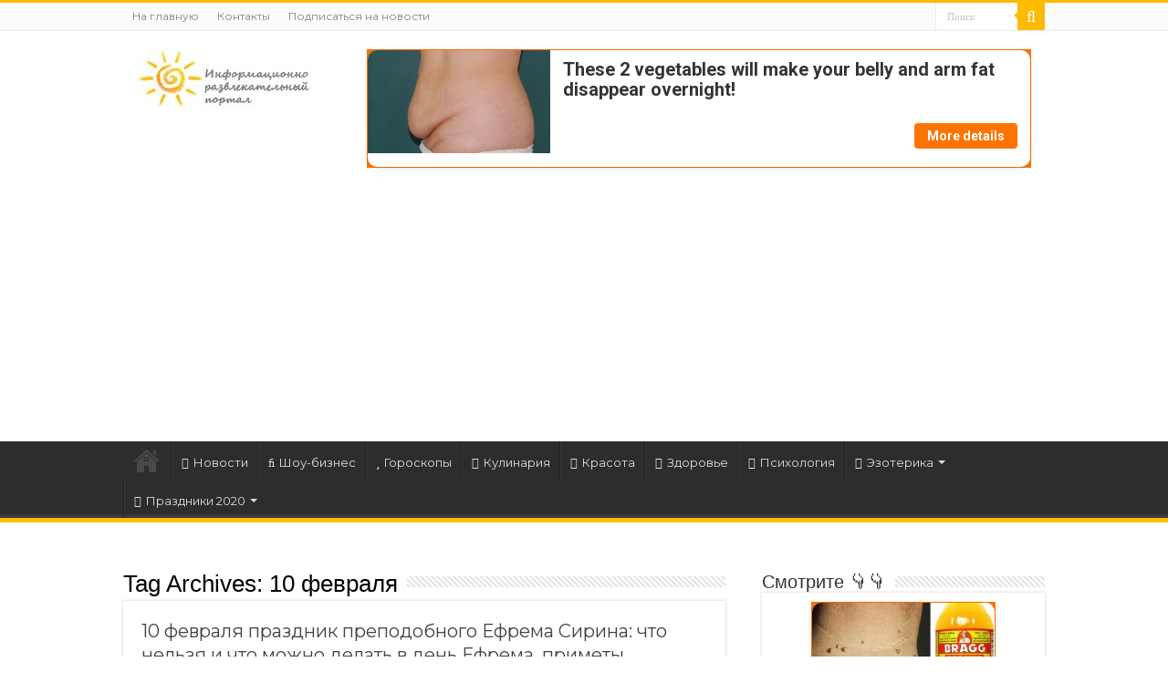

--- FILE ---
content_type: text/html; charset=utf-8
request_url: https://www.google.com/recaptcha/api2/anchor?ar=1&k=6LfHxuYUAAAAAHWZEbf7cAsd3rPVSjliveBcXFst&co=aHR0cHM6Ly9zdXBlcnNvbG5pc2hjby5uZXQ6NDQz&hl=en&v=PoyoqOPhxBO7pBk68S4YbpHZ&size=invisible&anchor-ms=20000&execute-ms=30000&cb=vviwsp8isbo2
body_size: 48629
content:
<!DOCTYPE HTML><html dir="ltr" lang="en"><head><meta http-equiv="Content-Type" content="text/html; charset=UTF-8">
<meta http-equiv="X-UA-Compatible" content="IE=edge">
<title>reCAPTCHA</title>
<style type="text/css">
/* cyrillic-ext */
@font-face {
  font-family: 'Roboto';
  font-style: normal;
  font-weight: 400;
  font-stretch: 100%;
  src: url(//fonts.gstatic.com/s/roboto/v48/KFO7CnqEu92Fr1ME7kSn66aGLdTylUAMa3GUBHMdazTgWw.woff2) format('woff2');
  unicode-range: U+0460-052F, U+1C80-1C8A, U+20B4, U+2DE0-2DFF, U+A640-A69F, U+FE2E-FE2F;
}
/* cyrillic */
@font-face {
  font-family: 'Roboto';
  font-style: normal;
  font-weight: 400;
  font-stretch: 100%;
  src: url(//fonts.gstatic.com/s/roboto/v48/KFO7CnqEu92Fr1ME7kSn66aGLdTylUAMa3iUBHMdazTgWw.woff2) format('woff2');
  unicode-range: U+0301, U+0400-045F, U+0490-0491, U+04B0-04B1, U+2116;
}
/* greek-ext */
@font-face {
  font-family: 'Roboto';
  font-style: normal;
  font-weight: 400;
  font-stretch: 100%;
  src: url(//fonts.gstatic.com/s/roboto/v48/KFO7CnqEu92Fr1ME7kSn66aGLdTylUAMa3CUBHMdazTgWw.woff2) format('woff2');
  unicode-range: U+1F00-1FFF;
}
/* greek */
@font-face {
  font-family: 'Roboto';
  font-style: normal;
  font-weight: 400;
  font-stretch: 100%;
  src: url(//fonts.gstatic.com/s/roboto/v48/KFO7CnqEu92Fr1ME7kSn66aGLdTylUAMa3-UBHMdazTgWw.woff2) format('woff2');
  unicode-range: U+0370-0377, U+037A-037F, U+0384-038A, U+038C, U+038E-03A1, U+03A3-03FF;
}
/* math */
@font-face {
  font-family: 'Roboto';
  font-style: normal;
  font-weight: 400;
  font-stretch: 100%;
  src: url(//fonts.gstatic.com/s/roboto/v48/KFO7CnqEu92Fr1ME7kSn66aGLdTylUAMawCUBHMdazTgWw.woff2) format('woff2');
  unicode-range: U+0302-0303, U+0305, U+0307-0308, U+0310, U+0312, U+0315, U+031A, U+0326-0327, U+032C, U+032F-0330, U+0332-0333, U+0338, U+033A, U+0346, U+034D, U+0391-03A1, U+03A3-03A9, U+03B1-03C9, U+03D1, U+03D5-03D6, U+03F0-03F1, U+03F4-03F5, U+2016-2017, U+2034-2038, U+203C, U+2040, U+2043, U+2047, U+2050, U+2057, U+205F, U+2070-2071, U+2074-208E, U+2090-209C, U+20D0-20DC, U+20E1, U+20E5-20EF, U+2100-2112, U+2114-2115, U+2117-2121, U+2123-214F, U+2190, U+2192, U+2194-21AE, U+21B0-21E5, U+21F1-21F2, U+21F4-2211, U+2213-2214, U+2216-22FF, U+2308-230B, U+2310, U+2319, U+231C-2321, U+2336-237A, U+237C, U+2395, U+239B-23B7, U+23D0, U+23DC-23E1, U+2474-2475, U+25AF, U+25B3, U+25B7, U+25BD, U+25C1, U+25CA, U+25CC, U+25FB, U+266D-266F, U+27C0-27FF, U+2900-2AFF, U+2B0E-2B11, U+2B30-2B4C, U+2BFE, U+3030, U+FF5B, U+FF5D, U+1D400-1D7FF, U+1EE00-1EEFF;
}
/* symbols */
@font-face {
  font-family: 'Roboto';
  font-style: normal;
  font-weight: 400;
  font-stretch: 100%;
  src: url(//fonts.gstatic.com/s/roboto/v48/KFO7CnqEu92Fr1ME7kSn66aGLdTylUAMaxKUBHMdazTgWw.woff2) format('woff2');
  unicode-range: U+0001-000C, U+000E-001F, U+007F-009F, U+20DD-20E0, U+20E2-20E4, U+2150-218F, U+2190, U+2192, U+2194-2199, U+21AF, U+21E6-21F0, U+21F3, U+2218-2219, U+2299, U+22C4-22C6, U+2300-243F, U+2440-244A, U+2460-24FF, U+25A0-27BF, U+2800-28FF, U+2921-2922, U+2981, U+29BF, U+29EB, U+2B00-2BFF, U+4DC0-4DFF, U+FFF9-FFFB, U+10140-1018E, U+10190-1019C, U+101A0, U+101D0-101FD, U+102E0-102FB, U+10E60-10E7E, U+1D2C0-1D2D3, U+1D2E0-1D37F, U+1F000-1F0FF, U+1F100-1F1AD, U+1F1E6-1F1FF, U+1F30D-1F30F, U+1F315, U+1F31C, U+1F31E, U+1F320-1F32C, U+1F336, U+1F378, U+1F37D, U+1F382, U+1F393-1F39F, U+1F3A7-1F3A8, U+1F3AC-1F3AF, U+1F3C2, U+1F3C4-1F3C6, U+1F3CA-1F3CE, U+1F3D4-1F3E0, U+1F3ED, U+1F3F1-1F3F3, U+1F3F5-1F3F7, U+1F408, U+1F415, U+1F41F, U+1F426, U+1F43F, U+1F441-1F442, U+1F444, U+1F446-1F449, U+1F44C-1F44E, U+1F453, U+1F46A, U+1F47D, U+1F4A3, U+1F4B0, U+1F4B3, U+1F4B9, U+1F4BB, U+1F4BF, U+1F4C8-1F4CB, U+1F4D6, U+1F4DA, U+1F4DF, U+1F4E3-1F4E6, U+1F4EA-1F4ED, U+1F4F7, U+1F4F9-1F4FB, U+1F4FD-1F4FE, U+1F503, U+1F507-1F50B, U+1F50D, U+1F512-1F513, U+1F53E-1F54A, U+1F54F-1F5FA, U+1F610, U+1F650-1F67F, U+1F687, U+1F68D, U+1F691, U+1F694, U+1F698, U+1F6AD, U+1F6B2, U+1F6B9-1F6BA, U+1F6BC, U+1F6C6-1F6CF, U+1F6D3-1F6D7, U+1F6E0-1F6EA, U+1F6F0-1F6F3, U+1F6F7-1F6FC, U+1F700-1F7FF, U+1F800-1F80B, U+1F810-1F847, U+1F850-1F859, U+1F860-1F887, U+1F890-1F8AD, U+1F8B0-1F8BB, U+1F8C0-1F8C1, U+1F900-1F90B, U+1F93B, U+1F946, U+1F984, U+1F996, U+1F9E9, U+1FA00-1FA6F, U+1FA70-1FA7C, U+1FA80-1FA89, U+1FA8F-1FAC6, U+1FACE-1FADC, U+1FADF-1FAE9, U+1FAF0-1FAF8, U+1FB00-1FBFF;
}
/* vietnamese */
@font-face {
  font-family: 'Roboto';
  font-style: normal;
  font-weight: 400;
  font-stretch: 100%;
  src: url(//fonts.gstatic.com/s/roboto/v48/KFO7CnqEu92Fr1ME7kSn66aGLdTylUAMa3OUBHMdazTgWw.woff2) format('woff2');
  unicode-range: U+0102-0103, U+0110-0111, U+0128-0129, U+0168-0169, U+01A0-01A1, U+01AF-01B0, U+0300-0301, U+0303-0304, U+0308-0309, U+0323, U+0329, U+1EA0-1EF9, U+20AB;
}
/* latin-ext */
@font-face {
  font-family: 'Roboto';
  font-style: normal;
  font-weight: 400;
  font-stretch: 100%;
  src: url(//fonts.gstatic.com/s/roboto/v48/KFO7CnqEu92Fr1ME7kSn66aGLdTylUAMa3KUBHMdazTgWw.woff2) format('woff2');
  unicode-range: U+0100-02BA, U+02BD-02C5, U+02C7-02CC, U+02CE-02D7, U+02DD-02FF, U+0304, U+0308, U+0329, U+1D00-1DBF, U+1E00-1E9F, U+1EF2-1EFF, U+2020, U+20A0-20AB, U+20AD-20C0, U+2113, U+2C60-2C7F, U+A720-A7FF;
}
/* latin */
@font-face {
  font-family: 'Roboto';
  font-style: normal;
  font-weight: 400;
  font-stretch: 100%;
  src: url(//fonts.gstatic.com/s/roboto/v48/KFO7CnqEu92Fr1ME7kSn66aGLdTylUAMa3yUBHMdazQ.woff2) format('woff2');
  unicode-range: U+0000-00FF, U+0131, U+0152-0153, U+02BB-02BC, U+02C6, U+02DA, U+02DC, U+0304, U+0308, U+0329, U+2000-206F, U+20AC, U+2122, U+2191, U+2193, U+2212, U+2215, U+FEFF, U+FFFD;
}
/* cyrillic-ext */
@font-face {
  font-family: 'Roboto';
  font-style: normal;
  font-weight: 500;
  font-stretch: 100%;
  src: url(//fonts.gstatic.com/s/roboto/v48/KFO7CnqEu92Fr1ME7kSn66aGLdTylUAMa3GUBHMdazTgWw.woff2) format('woff2');
  unicode-range: U+0460-052F, U+1C80-1C8A, U+20B4, U+2DE0-2DFF, U+A640-A69F, U+FE2E-FE2F;
}
/* cyrillic */
@font-face {
  font-family: 'Roboto';
  font-style: normal;
  font-weight: 500;
  font-stretch: 100%;
  src: url(//fonts.gstatic.com/s/roboto/v48/KFO7CnqEu92Fr1ME7kSn66aGLdTylUAMa3iUBHMdazTgWw.woff2) format('woff2');
  unicode-range: U+0301, U+0400-045F, U+0490-0491, U+04B0-04B1, U+2116;
}
/* greek-ext */
@font-face {
  font-family: 'Roboto';
  font-style: normal;
  font-weight: 500;
  font-stretch: 100%;
  src: url(//fonts.gstatic.com/s/roboto/v48/KFO7CnqEu92Fr1ME7kSn66aGLdTylUAMa3CUBHMdazTgWw.woff2) format('woff2');
  unicode-range: U+1F00-1FFF;
}
/* greek */
@font-face {
  font-family: 'Roboto';
  font-style: normal;
  font-weight: 500;
  font-stretch: 100%;
  src: url(//fonts.gstatic.com/s/roboto/v48/KFO7CnqEu92Fr1ME7kSn66aGLdTylUAMa3-UBHMdazTgWw.woff2) format('woff2');
  unicode-range: U+0370-0377, U+037A-037F, U+0384-038A, U+038C, U+038E-03A1, U+03A3-03FF;
}
/* math */
@font-face {
  font-family: 'Roboto';
  font-style: normal;
  font-weight: 500;
  font-stretch: 100%;
  src: url(//fonts.gstatic.com/s/roboto/v48/KFO7CnqEu92Fr1ME7kSn66aGLdTylUAMawCUBHMdazTgWw.woff2) format('woff2');
  unicode-range: U+0302-0303, U+0305, U+0307-0308, U+0310, U+0312, U+0315, U+031A, U+0326-0327, U+032C, U+032F-0330, U+0332-0333, U+0338, U+033A, U+0346, U+034D, U+0391-03A1, U+03A3-03A9, U+03B1-03C9, U+03D1, U+03D5-03D6, U+03F0-03F1, U+03F4-03F5, U+2016-2017, U+2034-2038, U+203C, U+2040, U+2043, U+2047, U+2050, U+2057, U+205F, U+2070-2071, U+2074-208E, U+2090-209C, U+20D0-20DC, U+20E1, U+20E5-20EF, U+2100-2112, U+2114-2115, U+2117-2121, U+2123-214F, U+2190, U+2192, U+2194-21AE, U+21B0-21E5, U+21F1-21F2, U+21F4-2211, U+2213-2214, U+2216-22FF, U+2308-230B, U+2310, U+2319, U+231C-2321, U+2336-237A, U+237C, U+2395, U+239B-23B7, U+23D0, U+23DC-23E1, U+2474-2475, U+25AF, U+25B3, U+25B7, U+25BD, U+25C1, U+25CA, U+25CC, U+25FB, U+266D-266F, U+27C0-27FF, U+2900-2AFF, U+2B0E-2B11, U+2B30-2B4C, U+2BFE, U+3030, U+FF5B, U+FF5D, U+1D400-1D7FF, U+1EE00-1EEFF;
}
/* symbols */
@font-face {
  font-family: 'Roboto';
  font-style: normal;
  font-weight: 500;
  font-stretch: 100%;
  src: url(//fonts.gstatic.com/s/roboto/v48/KFO7CnqEu92Fr1ME7kSn66aGLdTylUAMaxKUBHMdazTgWw.woff2) format('woff2');
  unicode-range: U+0001-000C, U+000E-001F, U+007F-009F, U+20DD-20E0, U+20E2-20E4, U+2150-218F, U+2190, U+2192, U+2194-2199, U+21AF, U+21E6-21F0, U+21F3, U+2218-2219, U+2299, U+22C4-22C6, U+2300-243F, U+2440-244A, U+2460-24FF, U+25A0-27BF, U+2800-28FF, U+2921-2922, U+2981, U+29BF, U+29EB, U+2B00-2BFF, U+4DC0-4DFF, U+FFF9-FFFB, U+10140-1018E, U+10190-1019C, U+101A0, U+101D0-101FD, U+102E0-102FB, U+10E60-10E7E, U+1D2C0-1D2D3, U+1D2E0-1D37F, U+1F000-1F0FF, U+1F100-1F1AD, U+1F1E6-1F1FF, U+1F30D-1F30F, U+1F315, U+1F31C, U+1F31E, U+1F320-1F32C, U+1F336, U+1F378, U+1F37D, U+1F382, U+1F393-1F39F, U+1F3A7-1F3A8, U+1F3AC-1F3AF, U+1F3C2, U+1F3C4-1F3C6, U+1F3CA-1F3CE, U+1F3D4-1F3E0, U+1F3ED, U+1F3F1-1F3F3, U+1F3F5-1F3F7, U+1F408, U+1F415, U+1F41F, U+1F426, U+1F43F, U+1F441-1F442, U+1F444, U+1F446-1F449, U+1F44C-1F44E, U+1F453, U+1F46A, U+1F47D, U+1F4A3, U+1F4B0, U+1F4B3, U+1F4B9, U+1F4BB, U+1F4BF, U+1F4C8-1F4CB, U+1F4D6, U+1F4DA, U+1F4DF, U+1F4E3-1F4E6, U+1F4EA-1F4ED, U+1F4F7, U+1F4F9-1F4FB, U+1F4FD-1F4FE, U+1F503, U+1F507-1F50B, U+1F50D, U+1F512-1F513, U+1F53E-1F54A, U+1F54F-1F5FA, U+1F610, U+1F650-1F67F, U+1F687, U+1F68D, U+1F691, U+1F694, U+1F698, U+1F6AD, U+1F6B2, U+1F6B9-1F6BA, U+1F6BC, U+1F6C6-1F6CF, U+1F6D3-1F6D7, U+1F6E0-1F6EA, U+1F6F0-1F6F3, U+1F6F7-1F6FC, U+1F700-1F7FF, U+1F800-1F80B, U+1F810-1F847, U+1F850-1F859, U+1F860-1F887, U+1F890-1F8AD, U+1F8B0-1F8BB, U+1F8C0-1F8C1, U+1F900-1F90B, U+1F93B, U+1F946, U+1F984, U+1F996, U+1F9E9, U+1FA00-1FA6F, U+1FA70-1FA7C, U+1FA80-1FA89, U+1FA8F-1FAC6, U+1FACE-1FADC, U+1FADF-1FAE9, U+1FAF0-1FAF8, U+1FB00-1FBFF;
}
/* vietnamese */
@font-face {
  font-family: 'Roboto';
  font-style: normal;
  font-weight: 500;
  font-stretch: 100%;
  src: url(//fonts.gstatic.com/s/roboto/v48/KFO7CnqEu92Fr1ME7kSn66aGLdTylUAMa3OUBHMdazTgWw.woff2) format('woff2');
  unicode-range: U+0102-0103, U+0110-0111, U+0128-0129, U+0168-0169, U+01A0-01A1, U+01AF-01B0, U+0300-0301, U+0303-0304, U+0308-0309, U+0323, U+0329, U+1EA0-1EF9, U+20AB;
}
/* latin-ext */
@font-face {
  font-family: 'Roboto';
  font-style: normal;
  font-weight: 500;
  font-stretch: 100%;
  src: url(//fonts.gstatic.com/s/roboto/v48/KFO7CnqEu92Fr1ME7kSn66aGLdTylUAMa3KUBHMdazTgWw.woff2) format('woff2');
  unicode-range: U+0100-02BA, U+02BD-02C5, U+02C7-02CC, U+02CE-02D7, U+02DD-02FF, U+0304, U+0308, U+0329, U+1D00-1DBF, U+1E00-1E9F, U+1EF2-1EFF, U+2020, U+20A0-20AB, U+20AD-20C0, U+2113, U+2C60-2C7F, U+A720-A7FF;
}
/* latin */
@font-face {
  font-family: 'Roboto';
  font-style: normal;
  font-weight: 500;
  font-stretch: 100%;
  src: url(//fonts.gstatic.com/s/roboto/v48/KFO7CnqEu92Fr1ME7kSn66aGLdTylUAMa3yUBHMdazQ.woff2) format('woff2');
  unicode-range: U+0000-00FF, U+0131, U+0152-0153, U+02BB-02BC, U+02C6, U+02DA, U+02DC, U+0304, U+0308, U+0329, U+2000-206F, U+20AC, U+2122, U+2191, U+2193, U+2212, U+2215, U+FEFF, U+FFFD;
}
/* cyrillic-ext */
@font-face {
  font-family: 'Roboto';
  font-style: normal;
  font-weight: 900;
  font-stretch: 100%;
  src: url(//fonts.gstatic.com/s/roboto/v48/KFO7CnqEu92Fr1ME7kSn66aGLdTylUAMa3GUBHMdazTgWw.woff2) format('woff2');
  unicode-range: U+0460-052F, U+1C80-1C8A, U+20B4, U+2DE0-2DFF, U+A640-A69F, U+FE2E-FE2F;
}
/* cyrillic */
@font-face {
  font-family: 'Roboto';
  font-style: normal;
  font-weight: 900;
  font-stretch: 100%;
  src: url(//fonts.gstatic.com/s/roboto/v48/KFO7CnqEu92Fr1ME7kSn66aGLdTylUAMa3iUBHMdazTgWw.woff2) format('woff2');
  unicode-range: U+0301, U+0400-045F, U+0490-0491, U+04B0-04B1, U+2116;
}
/* greek-ext */
@font-face {
  font-family: 'Roboto';
  font-style: normal;
  font-weight: 900;
  font-stretch: 100%;
  src: url(//fonts.gstatic.com/s/roboto/v48/KFO7CnqEu92Fr1ME7kSn66aGLdTylUAMa3CUBHMdazTgWw.woff2) format('woff2');
  unicode-range: U+1F00-1FFF;
}
/* greek */
@font-face {
  font-family: 'Roboto';
  font-style: normal;
  font-weight: 900;
  font-stretch: 100%;
  src: url(//fonts.gstatic.com/s/roboto/v48/KFO7CnqEu92Fr1ME7kSn66aGLdTylUAMa3-UBHMdazTgWw.woff2) format('woff2');
  unicode-range: U+0370-0377, U+037A-037F, U+0384-038A, U+038C, U+038E-03A1, U+03A3-03FF;
}
/* math */
@font-face {
  font-family: 'Roboto';
  font-style: normal;
  font-weight: 900;
  font-stretch: 100%;
  src: url(//fonts.gstatic.com/s/roboto/v48/KFO7CnqEu92Fr1ME7kSn66aGLdTylUAMawCUBHMdazTgWw.woff2) format('woff2');
  unicode-range: U+0302-0303, U+0305, U+0307-0308, U+0310, U+0312, U+0315, U+031A, U+0326-0327, U+032C, U+032F-0330, U+0332-0333, U+0338, U+033A, U+0346, U+034D, U+0391-03A1, U+03A3-03A9, U+03B1-03C9, U+03D1, U+03D5-03D6, U+03F0-03F1, U+03F4-03F5, U+2016-2017, U+2034-2038, U+203C, U+2040, U+2043, U+2047, U+2050, U+2057, U+205F, U+2070-2071, U+2074-208E, U+2090-209C, U+20D0-20DC, U+20E1, U+20E5-20EF, U+2100-2112, U+2114-2115, U+2117-2121, U+2123-214F, U+2190, U+2192, U+2194-21AE, U+21B0-21E5, U+21F1-21F2, U+21F4-2211, U+2213-2214, U+2216-22FF, U+2308-230B, U+2310, U+2319, U+231C-2321, U+2336-237A, U+237C, U+2395, U+239B-23B7, U+23D0, U+23DC-23E1, U+2474-2475, U+25AF, U+25B3, U+25B7, U+25BD, U+25C1, U+25CA, U+25CC, U+25FB, U+266D-266F, U+27C0-27FF, U+2900-2AFF, U+2B0E-2B11, U+2B30-2B4C, U+2BFE, U+3030, U+FF5B, U+FF5D, U+1D400-1D7FF, U+1EE00-1EEFF;
}
/* symbols */
@font-face {
  font-family: 'Roboto';
  font-style: normal;
  font-weight: 900;
  font-stretch: 100%;
  src: url(//fonts.gstatic.com/s/roboto/v48/KFO7CnqEu92Fr1ME7kSn66aGLdTylUAMaxKUBHMdazTgWw.woff2) format('woff2');
  unicode-range: U+0001-000C, U+000E-001F, U+007F-009F, U+20DD-20E0, U+20E2-20E4, U+2150-218F, U+2190, U+2192, U+2194-2199, U+21AF, U+21E6-21F0, U+21F3, U+2218-2219, U+2299, U+22C4-22C6, U+2300-243F, U+2440-244A, U+2460-24FF, U+25A0-27BF, U+2800-28FF, U+2921-2922, U+2981, U+29BF, U+29EB, U+2B00-2BFF, U+4DC0-4DFF, U+FFF9-FFFB, U+10140-1018E, U+10190-1019C, U+101A0, U+101D0-101FD, U+102E0-102FB, U+10E60-10E7E, U+1D2C0-1D2D3, U+1D2E0-1D37F, U+1F000-1F0FF, U+1F100-1F1AD, U+1F1E6-1F1FF, U+1F30D-1F30F, U+1F315, U+1F31C, U+1F31E, U+1F320-1F32C, U+1F336, U+1F378, U+1F37D, U+1F382, U+1F393-1F39F, U+1F3A7-1F3A8, U+1F3AC-1F3AF, U+1F3C2, U+1F3C4-1F3C6, U+1F3CA-1F3CE, U+1F3D4-1F3E0, U+1F3ED, U+1F3F1-1F3F3, U+1F3F5-1F3F7, U+1F408, U+1F415, U+1F41F, U+1F426, U+1F43F, U+1F441-1F442, U+1F444, U+1F446-1F449, U+1F44C-1F44E, U+1F453, U+1F46A, U+1F47D, U+1F4A3, U+1F4B0, U+1F4B3, U+1F4B9, U+1F4BB, U+1F4BF, U+1F4C8-1F4CB, U+1F4D6, U+1F4DA, U+1F4DF, U+1F4E3-1F4E6, U+1F4EA-1F4ED, U+1F4F7, U+1F4F9-1F4FB, U+1F4FD-1F4FE, U+1F503, U+1F507-1F50B, U+1F50D, U+1F512-1F513, U+1F53E-1F54A, U+1F54F-1F5FA, U+1F610, U+1F650-1F67F, U+1F687, U+1F68D, U+1F691, U+1F694, U+1F698, U+1F6AD, U+1F6B2, U+1F6B9-1F6BA, U+1F6BC, U+1F6C6-1F6CF, U+1F6D3-1F6D7, U+1F6E0-1F6EA, U+1F6F0-1F6F3, U+1F6F7-1F6FC, U+1F700-1F7FF, U+1F800-1F80B, U+1F810-1F847, U+1F850-1F859, U+1F860-1F887, U+1F890-1F8AD, U+1F8B0-1F8BB, U+1F8C0-1F8C1, U+1F900-1F90B, U+1F93B, U+1F946, U+1F984, U+1F996, U+1F9E9, U+1FA00-1FA6F, U+1FA70-1FA7C, U+1FA80-1FA89, U+1FA8F-1FAC6, U+1FACE-1FADC, U+1FADF-1FAE9, U+1FAF0-1FAF8, U+1FB00-1FBFF;
}
/* vietnamese */
@font-face {
  font-family: 'Roboto';
  font-style: normal;
  font-weight: 900;
  font-stretch: 100%;
  src: url(//fonts.gstatic.com/s/roboto/v48/KFO7CnqEu92Fr1ME7kSn66aGLdTylUAMa3OUBHMdazTgWw.woff2) format('woff2');
  unicode-range: U+0102-0103, U+0110-0111, U+0128-0129, U+0168-0169, U+01A0-01A1, U+01AF-01B0, U+0300-0301, U+0303-0304, U+0308-0309, U+0323, U+0329, U+1EA0-1EF9, U+20AB;
}
/* latin-ext */
@font-face {
  font-family: 'Roboto';
  font-style: normal;
  font-weight: 900;
  font-stretch: 100%;
  src: url(//fonts.gstatic.com/s/roboto/v48/KFO7CnqEu92Fr1ME7kSn66aGLdTylUAMa3KUBHMdazTgWw.woff2) format('woff2');
  unicode-range: U+0100-02BA, U+02BD-02C5, U+02C7-02CC, U+02CE-02D7, U+02DD-02FF, U+0304, U+0308, U+0329, U+1D00-1DBF, U+1E00-1E9F, U+1EF2-1EFF, U+2020, U+20A0-20AB, U+20AD-20C0, U+2113, U+2C60-2C7F, U+A720-A7FF;
}
/* latin */
@font-face {
  font-family: 'Roboto';
  font-style: normal;
  font-weight: 900;
  font-stretch: 100%;
  src: url(//fonts.gstatic.com/s/roboto/v48/KFO7CnqEu92Fr1ME7kSn66aGLdTylUAMa3yUBHMdazQ.woff2) format('woff2');
  unicode-range: U+0000-00FF, U+0131, U+0152-0153, U+02BB-02BC, U+02C6, U+02DA, U+02DC, U+0304, U+0308, U+0329, U+2000-206F, U+20AC, U+2122, U+2191, U+2193, U+2212, U+2215, U+FEFF, U+FFFD;
}

</style>
<link rel="stylesheet" type="text/css" href="https://www.gstatic.com/recaptcha/releases/PoyoqOPhxBO7pBk68S4YbpHZ/styles__ltr.css">
<script nonce="SjHn2Rby7n3wdMWI60s4Yw" type="text/javascript">window['__recaptcha_api'] = 'https://www.google.com/recaptcha/api2/';</script>
<script type="text/javascript" src="https://www.gstatic.com/recaptcha/releases/PoyoqOPhxBO7pBk68S4YbpHZ/recaptcha__en.js" nonce="SjHn2Rby7n3wdMWI60s4Yw">
      
    </script></head>
<body><div id="rc-anchor-alert" class="rc-anchor-alert"></div>
<input type="hidden" id="recaptcha-token" value="[base64]">
<script type="text/javascript" nonce="SjHn2Rby7n3wdMWI60s4Yw">
      recaptcha.anchor.Main.init("[\x22ainput\x22,[\x22bgdata\x22,\x22\x22,\[base64]/[base64]/UltIKytdPWE6KGE8MjA0OD9SW0grK109YT4+NnwxOTI6KChhJjY0NTEyKT09NTUyOTYmJnErMTxoLmxlbmd0aCYmKGguY2hhckNvZGVBdChxKzEpJjY0NTEyKT09NTYzMjA/[base64]/MjU1OlI/[base64]/[base64]/[base64]/[base64]/[base64]/[base64]/[base64]/[base64]/[base64]/[base64]\x22,\[base64]\\u003d\\u003d\x22,\x22w5xbw5/Ct0nCvkEVJyjDpsKAYsKKw6U7w7DDu2DDk1MXw5LCrEDCusOKKGEgBgJhQljDg0FGwq7Dh1LDt8O+w7rDpxfDhMO2WcKiwp7CicOAAMOIJRjDtTQiR8OFXEzDk8OSU8KMMsKmw5/CjMKvwqgQwpTCmnHChjx/[base64]/M2TCpMKpdlPCrcK1RcKPdcO1wo9pacKOYWIDw4HDjVrDjgwmw4UPRT1Yw6tjwrXDiE/DmQ8SFEVNw5HDu8KDw6cbwoc2D8KkwqMvwrLCqcO2w7vDvxbDgsOIw47CnlICCC/CrcOSw7FDbMO7w5lTw7PCsRF0w7VdQUd/OMO0wo9LwoDCtcKew4puQMKfOcObUsKTInxyw54Xw4/CmcOBw6vCoUjCjlxoW0oow4rCrCUJw69tDcKbwqBOZsOIORNgeFAPeMKgwqrCuSEVKMK3wrZjSsO3O8KAwoDDvkEyw5/[base64]/DjDbCmAkiwpPChMKDw7DCuTY5wpLDqkjCk8KjTMKNw6fDncKVwprDrFI6wo1jwo3CpsOLMcKYwr7CnhQsBT1jVsK5wqhmXicjwpZFZ8Krw7/[base64]/w5YAwpshEsO/w51cU0U4GBXCs1UdI3IOwrzCp21aVWXDrxjDmcKVNMOyEFjCoFxdH8KFwpbCnxc+w7vCqB/CssK9ccOjGXAPcsKkwpFMw581ZMOSbcK2AxTDmsKxcUIVwrPComR9HMO9w7HDgcKDw4DDlsKBw5xuw7QMwpVAw6FEw6LCkElfwqh9EivCmcOmWMOOw4pbw4vDvhN5w7tQw7fDkEHDshLCm8Kvwr52GcOBGcK/[base64]/[base64]/[base64]/KMKhMMKRwo7ChTXDnlDDosK1fzPDqsKGMsODwrnDpMKweMO2O8KQw68jP1kdw4HDvGnClsKQw5rCqR/[base64]/[base64]/B8K0wo0Sw7hwa8Okw6B8wpw1w4rDknfCu8KrwoF8GhdHw7xFJyzDjGbDhnVYOwJ4w6RWHG1Bwrw5O8OYLsKFwrHCpWXCqsODwoPDo8Kaw6FdNALDtWQyw7FdH8OywrPDpUBxHU7Cv8KUBcOPAwwXw6DCvQ/CoEpiwph/w7/CvcO3SCtrBUhRYMOzaMKmaMKzw6jCqcOgw403wp8CY0rCp8OhKANFwrTDhsK5FQgoRMKlK3HCo2hXwpQFKMO9wqwNwrw1ClhqKzJlw7EVA8Kbw6nDpQNLeXzCuMKISFjCksOww5NoHThuBnbDozHCjcKtw5/ClMKBNsOvwpkTw5/ClsKWOsKKW8OEOGtjw5tRMsOHwp5zw6fDl1LCnsKjHMOPw7rCrFzDuybCgsKNej5pwpkbbwbCllfDvVrDucKoUzljwobCvG3Co8Oxw4HDt8KvKisBfcO8woTCog3CssK4AVtLw6cjwo3Dg1XDqwVgDMOow4HCqsOtGGXDm8K4ZBnCtsKQEn/Du8O0ZX/DgmMSYsOuGcOFwqXDkcKKwqDCuwrDksKhwpkMQMKkw5EpwonCmCbDrDfDpcKdRlXCojzDl8OocVHCs8O4w6/CnBh0JMOzIwfDpsK3GsOIVMKzwoxDwod4w7rDjcKVwqHCocKswqgawpPCicOPwrnDj3nDmgU1Gx4SMi9hw4lbIcOEwqFlwqDDpHoTCyzCtkoXwqRdw4o7w4DDvmvCnC43wrHCgUscw53DhQ7CinsbwphTw6IOw4wvZ3/[base64]/CpzFYLTgGwqjCgMKiMcOXwo/CjwVUwqUsEjnDlcOhaMOnMMKxVcKMw6fCq2hbw7/Du8KVwrNMwpXCuEbDscOsWMO2w7ttwo/ClinCuUNVRE3CvcKJw5hFb3zCpHnDrcKBZ2/DmA86FT7DuAzDocOvw6VkcglBU8OHw5vCjjIBwo7Dk8Kgw69ew7knw5Ysw6gUDMKrwo3CjMOXw7MhOCBNd8OPRVjCr8OlUcK7w6YuwpA8w6JLXg4kwrjDscOyw5TDh28Ew4FXwrJiw6AOwpfCg0DCoBHDisKkTE/CqMONfX/CkcKZK3HCtsOIM2ZadS9iwr7DsU4XwpIdwrRYw74hwqNMSQPClH0JEsOcw5fCocOBZsOqcx7Dpnppw7g5wpLDtMO3bE14w5PDmsKQZW3DnsKBwrLCuXLClsKmwp8GasKxw4tAWHzDusKKwoHDoj/[base64]/PRpiwpQzWGsEFTZ7NMOcFDfDs8K0Qi4Cw5Mjw43DhsOOYMO4TWHCjzZOw60RP3HCqGYSecOJwo/DoF/[base64]/DiD/Cpx9iMsOvHHsHw5svw5LDr8Kqw5jCn8KySCUIw4nDvzQLw5oIWRl1WCPCpB3Cn37DtcO2wrUnw7zDncOaw5R4MS8eVcOgw43CsinDkmfCu8O/HMKGwojCk2XCusKnLMK4w4MPLBslYcOgw45RKgjDh8OJJMKlw6/DmUcYWgXCjjcswqJbw6rDjAnCggkWwqfDk8Kcw7AywpjChEM/[base64]/DhsOewp7CjcODDsOdwqMdVMO3w5FPw6leTsOuTBnClR8nwq3DoMKGw53DjGXCgQnDjh9HLcOgW8O/LALDv8OCwotJw7M9QyDDiX3CjcKSwobDs8K0wozDocOAwoPCjWjClyciNnTDog5OwpTDu8O7Mzo2KDUow53CrsOpwoA1U8OMHsOxSE5HwrzDocOhw5vDjMOlZWvCnsKCwoYow7LDsjNtKMKGw4ExIj/DnMK1CsO3GgrCnH0PF0VoZcKFP8K7wp9bEMOMwq7Dgj5fw6LDvcOrw67Ch8Odw6LCn8KJMcKqecOHwrtqU8OywphaAcO+worCq8KuZsKawoQWDMOpwrAlwoXDl8KrVMOMW2nDqV1weMK+w4dOwrhPw4ACw4xqwr/DnAsdfMOwIcOcwoYEwqfDqcOUF8KibCHDosKVw7LCs8KBwpoXEsKrw6rDuRIiF8Ktw6o8Xkh1csOUwrNWEwxKwocowrpDwpjDpcKOwpB5wrJlw6rCo3kKcsK/wqbDjcKtwoXCjFfCk8Khahc/w71iacKaw4kMNXPCrhDCvVYmwpPDhwrDhQrCg8KOSsO8wq9/wo/DkHLClELCuMO+CiXCu8OMWcKTw6nDvF9Vfm/CrsOfTE7Cg0k/wrrDrcK1DnrChsOkw58GwrADYcOnFMO4JEXDnVPDlzMDw4sDan/DuMK/w6nCs8OVw4DChcOCw54DwpZDwprCkMK5wrnCrsOww453w63Dhh3DnnMnw4zCsMOpwq/DgcOxwoHChcK7M2LDj8K8fXcYd8KtLsKnCwDCpcKLw6xaw6zCosOEwrvDhxNCTMK9RsKkwovCrMKgADrCvRxFwrHDucKjw7XDvMKCwpN/[base64]/[base64]/CmcKkw5dLwo9JwoLDo8KhTsK1wqvCvUXDucKkYUrCgMOhwoYFZVzChMK3ccOtK8KRwqDCksKDZ0jCqXbCncOcwop+wrk0w41UIxh4BBhawqLCvibCqD1cRhhkw6oLIlMJT8K+G31/wrUxMnhbwq4jdcKOa8KKVRPDs0rDk8Kjw63Dk0fCl8OVMz8AJkrClsKUw5vDqsKfY8OHe8ORw6zCiWjDhcKZRmXCocK/[base64]/CjMKMwrfCsBNgdMOfw7ROU8Ocw5RpUsODw5DDtCt9w41DwqHCuwBvecOmwrPDjcOIM8OLwqXDqMKqNMOawqrClwlxW2FGeivCoMOpw4dbLsO2JURPw7HDn33CoCDDtUcvUcK1w68QX8K0w5ETw67Dr8OzLGTDrsKjYVXCiW/CjsKfV8OAw5HDlmsWwpfCisKpw5bDmMKTwrTCh10eIsO/P01qw7HCtsKxwpfDrMOJw5rCqMKEwoMhw6ZERcO2w5jCqRMHeig+w6gQYMOFwpjCtsOYwqlqwq3Cl8KTacOow5LDt8OFF3nDgcKewo0Xw7gNw6MGVHMcwqlKMVMlPcKZSUDDqFYDMWctw7DDrMODN8OPVMORw78kw4t8w6DCl8KQwrHCkcKsNQ/CtnrCtzAIXz7CucO7wpspTHd2w6/CnH99wqrClMKjBMOBwrMzwq9twqN3w5F0w4bDvknCuw7DiRXDnizCiTlPe8O7McKFVn/DjnnCjVsiLMOJwqDCgMKOwqENUMOEXMOswqDCt8KzC0jDusOfwokqwpNdw7vCucOqdlTClsKmCMOuw5PCmcKQwqINwr89Hx3Dn8KffW/ChhnDsRI2bk0oWMOUw6fChGdWEH/CscKkA8O6IMOJGh4UTVofJSPCr2zDgcKaw4LCo8Kiw6hAw7vDogvCvwLCvwDCtcKWw4bClsOMwp4wwos4IjtIMwprw53DoW/DsCrCkQrCo8KOIgxJcG04wqkvwq5SUsK8w75cZ2LCk8Kdw4bCt8KGd8O/NMKhw6fDj8OnwoLClgHDjsO0w5TDlMOtDWAvw43Co8OzwoHCgXduw5zCgMOGwoHCv34Xw4EZf8KwfxDDusK/w64HXsKhCVvDp21UJkUzQMK2w59SGw7DizbChid2NX5nSi3Dt8OvwoLDo3bCiydzXQ9gwoctFmpuwr7CnMKOw7tVw7Z9w5bDqcK0wrR7w5YcwrzDi0/CtD/Co8KNwqjDu2HCtE/DtsOgwrcGwql8wpl+FsOEwozDrikpbcKtw5JDeMOiPcK2ScKEdyddGsKFKsOjQn0kSndqwoZIw5vDjGoXcsK/I2wGwrxWGknCugXDjsOewr8wwpDDqMK0wp3DkyHDvQAdwrMxfcOdwpNIwr3DtMOuDcKtw5HCizxAw5MbNsOIw4F+ZVY/w4fDiMKnMsOow7QbHSLCuMOCRsKRw5XChMOLw6t5BMOnwozCocK/ecKbARvDnsOew7TCvTjDtknDrsKOwoPDpcKvZ8KLwoPCtMOWfGDCvX3DlAPDvMOewqZowqTDlywCw5JawpRODcKswojCsAHDl8KPPsKaHmVDDsK6QBDDmMOoPTVlD8KlLcK1w69lwp/CjTZAHsO/wotscGPDhMO4w6/[base64]/CnsOCW8OvwoQvw795w6VoDGXCnE9df1h0cETChBrDvMOIw70UwrTCi8OTY8KiwoF3wovCigTDhy3CkXFBXXF6WMO1NnBewpzCsEs3A8O5w7UtHnDDm0djw7AWw5JFJQ7Dhx8CwoHDkcKIw5gqCcKBw6siShHDty5TH1Z5worCjMKgdFsQwojDrsKUwrXCgcO7LcKpw4/DnsOWw71ww7bCvcOaw7EvwpzCl8K+w7vDuDJ0w6HCvj3CncKWFGjClxjDmTzCrTEXLcKdYGbDqQ8zw6R4w5Agwo3DsFw7wrpywpPDgMKDw6tNwq7DkcKXNWosDcK0KsO2Q8KOw4HCv0vCuCjDgCs4wp/[base64]/CvMKjDiRrOijCrsKaw5LCoBrCli/CicKHYxTDjcKSwqvCii4bKsOqw7V7FGoYfsO9wr/ClRLDsG4dwqF9XcKoShV2wr7DhsO5SV4HaxbDhsONF3TCqSHCncK5RsO7QkMbwphXHMKswpXCsRdOMsO9H8KNHlbCs8ObwqV5w4PDnHrCucK0wqRdKR4/w57CtcOpwr9nwohxGsKIFmZVwq7CnMKLHhnDoSrCnA5Fb8Ogw5ZHTcO5X39uw4zDpQA4cMOpDcOjwqbDmcOGTcK/wq/DimvCk8OHFzE/cwxmX2/DhB7Dn8KEBsKTMsO2TUXDrmEqXAk1BMO5w5k2w63DuCkPAXE5FcOfwqt1QXpGYi14w7dnwog3c31XFMO3w6hdwrttbHplOnteKBLCksOoKTsvw67CtMKjB8KnFEfDgR/DsEkUVlnDrsKzXMKTScONwqLDiFnDrxd9wobDrCrCusKmwow5VMOow4hNwqdowrDDrsO8w4nDqsKlZMO0ERVSAcK1DCc2d8K0wqPDnxjClMKIwrTDi8KRVR/CjCxrRsOfMX7CqcO1OcKWcznCm8KzU8OpCcKZwp/DoQUGw7wEwprDk8Kkwo19YCfCgsOxw6sILBd4w5JdHcOzNwXDsMOlfHFhw4DCk2sTKMOaX2nDlcO1w5DClwLCu2/[base64]/CjBdpw40twrAuw7JLw5nDuMKrYMK3wokcwqF1I8KvD8OkXgjCvVjDg8KtacK+acOswpp5w64yN8K+wqd6w4kWw65oGsKaw7/[base64]/Dl2VyYCUOZm9SAQDChMOIw7zCi8KvNw5eUynCsMKYDFJ/[base64]/[base64]/Cs8Kqw57CllQhKsKLXD/Dr8KZw7bCkCrCt17Cs8O8TcOrYMKvw51rworCmBJEGFp1w4Uhwo9kPHAjZlRcwpExw49Wwo7DnQMOWFLCpcKhw41pw7onwrrCjsKcwrXDpMKSacOfKwl4w4wDwrkuw7lVw7s5wr/[base64]/FV/DhBLClMKLB8O+ejHDncK0w7M3HxRew5HCkMKvfTPCkDx+w63Dt8KhwpXClMOsdsKNfmYnRgZBwpQpwpRbw6N3wqPClGTDg3fDuTV9w5zDvXQmw5srYlxCw4/CkzDDsMK4FjFIfhbDjm/[base64]/[base64]/DhMO2worDs2wjYADDiWkgwrfCk07DtCgYw4Uda8K/w6LDo8OQw4XDlsOZIWHCnRERw5nDm8OZB8OTw4E7wq3DiW7DgwHDpwDChENUDcKPQBrCmghFw5fCnWdnwoBKw70cCXPDpsKvBMKmacKie8KKasONUMKBVQRTe8KbEcKzEnYRw7nDmS/ConrDmyfDlFfCgntIw6F3OsO0biJUwr3Dp3VfLE7DsUEIwoXDhDbCksK0w7zDuFUNw4zCgh8bwp/Dv8KwwoLDrcKYbmvCmsO1FzIcwoEcwq9fwpTDkEjCsnHDh3wXBMKtw6lQVsKRwpYBa3TDrcOgC1lXBMKHw4jDpC3CuXI7U3pUw4nCtMKIZsOOw5txwoJZwoUew7JhdcO+w73Du8OocRDDrMOmwo/[base64]/DmBTDnsKYW1HCscKobRTCuHDDnFpiHsKQwo3Ci3TCplsnEh3DqF3CqMOfwo4pWxVUQsOpA8KQw5TCvMKULyrDuArDqsORNMOcwrDDv8KZfFrDql/DgkVUwo7CqsO8NsObURReX07CscKmOsO2DcK/LXHCi8KPDMOqGAnDkQnDkcONJsK/wqZFwoXCusOpw4rDkU8cHVXCrnIvwrHDqcO9TcK9w5PDpjfCtcKdwpbCk8KmJGTCnMOyJW8Rw7wbJkzCn8Onw6LCusOVFlFRw4Y4w5vDoXJQw6UeaUfDjwhmw5jCnn/Chx/[base64]/DvEzCpsKNw4XCvg7DvcKSccOew5IXG1DClsK2CRA5wrN7w63Dm8Kyw73DmcKrZ8Kawr1xZhrDqsONUcK6T8OfWsOVw7DCswXCi8Krw6nCjHFKGU4iw5NvUC/CosKLDHtJOHFcw7YJwq3CicOadW7Cl8OwSUzDnMO0w7XCgEXDt8K+c8KLVMK2wq9RwrMrw5TCqy7CsmzCiMKXw7llfnx3PcKSwonDn1nDo8KrAirDpkYwwoPDoMO6wogewovCjcOMwqDDrxnDlm0yVm/Clh0kDMKJccKDw70YD8K/SMO0PXkkw6zCt8OtbhfCh8KRwr0gSi/[base64]/DlxtlSEvDjMOdw6vDjkUTEm3DjMKPX8KUwq1uwojDisKzRlnCp27DpgHCh8KWwrzDp3pWSMOsEMOJGcK9wqB/wpzCoz7Dn8O6w4kCIcK2RcKpcMKPGMKWw6JBw6wvwq8oSsK9wqLClsKBw7EAw7fDiMOjw7hCw48hwr07w5fDpFxMw5gqw6XDrcKxwojCly3Ct2/DsA3DkT3CrcOEwpvDtMKqwpJcCTQ6D250SzDCqzvDucOow4vDkcKdZ8KLw51iOxXDik4hcz7CmHVEF8KlO8OrHG/[base64]/CnsO+IcKoIcOPwpfCtsOfHMKtwrlgwp/DsC7CscKTTT0QKWIhwp4WXwdUw7Q6wqAjIMKzFsONwoVlDBzCpgHCrkbChsOiwpVkRBUYw5HDo8K7JMOYHsKWwpXCl8KQS0p2GQ/[base64]/CiXvCqsKiw7txwrE8YsKAIMKkXcOheXpAwoJKC8Kcwp/[base64]/[base64]/DpAxRPxZ0HMObdcKmV8OuccKPSSRzwoxIw75jwoVvD3vDjVYABcKSJsOZw6lowq/Dk8KgehPCj04iwoIWwpbChAt3woN6wpcVGW/DqXJ5DkdUw5jDu8OASsKsMArCrsOdwoFHw73Dm8OdNsKGwrNhw50cPXVPw5ZQDQzCpDvCowXDj3PDsyPDmkthwqTCtTHDsMOGw5TClw7ClsOTdC5ywrtMw68nwrPDhcOpZxpPwpoUwplWacOOXMOYW8KtfWBpFMKVaTLDi8O7dsKGUAF9wr/DgsOJw4XDncK+Mj8Yw5Q8aB/Dsm7DrcOWScKWw7bDhzjDh8KVw7Ulw7QXwqJrwqFIw7fCry94w5o2Mz97wqvDlMKjw77CoMK6wp/[base64]/CgiLCrMOgwprDnsOxw4sRw7bCrCJswqBAwpbDjsKCLjsHB8KERMO7H8KOw6DDtMKdw4DCrX3ClT5zAcKvUsKeTsODG8Opw6XChkNNwonDkHlrwpVrw7QAw5/ChMKPwr3DgFHCtFrDlsOdazLDij7ClsOpBlZDw4c+w7XDvMOVw6J4EirCqcOEA3R5FkpjL8O/wr1Zwqp7Ji5xw4FnwqvDs8Ohw5rDjsOGwpFmcMKFw4hXw4LDp8OCwrxgRsOpGz/DlcONwrlYK8KYwrbCtcOZfcKBw6t1w7RjwqhvwpjDscK8w6o5w6nCt37DihoAw6/Dpx3CsBdiUEnCuWPDq8KKw5jCqm7CiMKGw6fCnnXCgsOPesOKw63CssOsQxZlw5DDq8OKRGTDo3Nuw4TDpg8Dwo0OKHbDsjlkw64WDCzDkizDjDHChl5rB38cLsOnw4hXWMKLEHLDhsOIwpDDjcOMQcOxfsKYwrjDn3nDs8OpQ1EowrHDmSHDnsKEMsOQLMOIw6/[base64]/[base64]/CklHCo8OXwpJYDHtswo0jEmLCrgrDrcO4DApDw5fDuB5+dn0waR8vRA3Diw5tw4Uqw4liMsK+w7h5dMKBfsKhwol7w7wCUS9sw4DDnkh6w4tdD8Ohw6g6wpvDu37CuXcuYsOpw5JgwpdjesK3woPDuynDvQrDosKuw4PDt35TbSxewo/DiyUow6nCtUbCnljClB1+woRwfMORw64DwoVyw4QWJMK3w6XCusKYw6t6dmXCgcO5HwVfXMKnU8K/[base64]/w5NcwqHCj8KhCTTCuXJ7c8OBBcOoOCnDrg42OMOLDj/CsQ3Dl00Fw4ZGU0nDlwFNw5oTXg3DmGvDpcKQYwjDkFXDoGLDqcOgNXQkSnYmwoRqw5MQwpd8NgVVw4HDt8Ksw4vDmDsOwrQVwrvDpcOfw44Cw5zDjsORV0Ekwpd/ZhQBwrHCrlJKL8OMwqbCuA9tchPDsn1Vw4bDlVp5w7TDusO6WQA6QQzDsGDCihI1NAJIw7MjwpR7CsKYw4XCh8KIG10uwqYLbDbCjsKZw60IwqwlwqHDnGrDscKRDyHDtDFIC8K/[base64]/CucOsKmXChXTDhQDCqyHDp8KGwozCk8OiS8OXeMOwPF5lwppzw5nClUDDscOECMOxw6hQw5XDnhFsOQrDkTbCsTxjwqbDnnEUWC/DncKwbg9tw6xWTMODMGXCqx50dsKcw4hNw7DCpsKGNz7CisKbwqxKUcOYFkDCpzkHwp9GwoR6C20fwpnDkMOgw5Q9A354HhTCocKBBsKPasO8w65NFSkSwowYw77Cg0QwwrbDtsK7K8O2BMKJKMKMcnXCs1FBYFjDo8KswrxKHcK7w6/DrcK5WFXClSrDp8OaFcKFwqAmwp/CsMO/wrvDgcOVVcOew6zCrl4jXsOdwq/[base64]/wrFMwrdJwqcDN0LDlMOUEsK5b8KnY1JTwrrDonhfKhnCsVl8EMKMJjhTwo3ChsKfH2/DjcK8H8Knw6/CtsOKGcKnwrEiwqnDjcK6C8OiwoXCk8KITsOmfHzCjDrDhDZhU8OgwqPDjcK+wrBWw7YzcsKJw7BfYATDvwNCEMOgD8KAcjIRw6dLfsOHdMKGwqfCm8KwwphxSh3CvMOywqPCgErDrzLDqsK1DcKAwqPDhEvDoE/[base64]/EcOMwrsqFQPDl8KywrXChU1OwozCuADDpR7ChRwGO0hlwpTDq0/CvMOcAMK4wohHJsKcH8Orw4fCgGtra2oRBsOgw6sjwqg+wqldw7zChy7ClcOEwrM1w7LChBsKwowYLcOTBxjDv8KDw4PDulDDnsO6wqHDpAogwrg6wog9wpEow6UfKsKDMX3DiG7CnMOmGCXCqcOuwq/CjcOMNSoPw5rCghARGgvDkz7CvHclwpg3w5XDvMOYPBpCwrYKZsK0OhTDiHZAVMKwworDljjCmMK7wogdXgnCrUVoG3LCuVc+w4DCkkVfw7zCsMKGREPCmsOow4XDlz5EB2Uyw5RdKkPCvWQswobDtcKYwpHDgjrDrsOEcUTCil7Cl3lnDQgSw5kkZ8OtAsKyw4jDqw/DsEvDvXVkeFYZwr5kIcKYwqQtw5EEQk59KcKNWWbCp8KSbk02wqPDpknChhLDuwLChUhDZTgQw7NVw6bDnnXCiXzDt8OywqIeworCkGErEy5pwoHCvlhSDD1aRDjCl8OBw6oQwrYLw6YTM8OXJcK6w4FcwrcQWmPDn8Kvw6hjw5zCoTQ/wrMEb8Oyw6LDscKTa8KVF0LDh8Krw7rDrDhDCXAXwrIaH8OWPcKeWDnCvcOrw63CksOTIMO8I1siRhRKwoHDqBMWw5/CvkfCjFNqwqPCgcKXw6LDtjLDj8KeHFAIDcKOw6XDg1xVwoDDucOawq7DscKYCTnCvWVGdRxCdRTDn3XClEvCjlg2wq0aw6jDvcO6GEQmw5DDmsOVw7pkRXzDq8KCfcO0Y8OyGcKBwrF1VkM7w7JJw4/DnmfDksKDbMKWw4TDjMKKw53DtTV9Qmhaw6V+JcK9w4svHifDmwfCjcOzw4DDo8KXw7/CkcK1GSvDs8KawpfCglvCosOaFS/CtsOHwqjDj0vCpBEPwrUgw4jDs8OOGnRFJnrCkMObwrPCksKyVsOhWcOSAsKNVsKePcOAUV7CmA5hPMKpw5nDncKLwr3CnXE+LsK1wrDDgcO8W38XwpbDj8KdHEbCoVQfSzDCpg4/dMOqcynDuC4OVVvCrcKcRjnCqloDwoFqG8O4ZMOFw5LDuMOmwpJ7wq/DigPCscKkwqbCtHkswq7CgsKtwr8gwp1hNcORw44kIcOXT0I0wqrDncKgwplPwrJrwpzCicKzasOJL8OFAMKMAcKbw5sSNCvDhXDCssOhwr8kesOFU8KKYQjDjcKwwrYcw4jCmxbDk3HCl8KXw7hNw7cVfMKSw4fDm8O/DcO6Z8Orw7LCjmY+w50WWFtRwpwNwqw2w6Q9FSg5wrbCvjBPS8ORwroew7zDgQLDqU9qdHzDoXPCrMOOwrJTwpLCmDDDn8Owwr3CqcO1fSR+wozCgcOmXcOhw6LDmzbCmXLDicKbw7vDqcOOMELDhTzCk1fDmsKzLMKFclsbR3A/wrLCjlBpw6HDq8ODQ8Orw7LDslZqw4NUfcKhwqMOJG1jDzPCgFvCl0FLbMOvw6x2a8OOwoAIdnrCk3Elw6zDv8KuBMOXTsKbBcOLwpnDg8KJwrpUwrhkZcO/UG7DuU5Mw5/DnDLDoCMVw4MhNsKiwpczw5jDhsO0wpNgQQVVwqDCqsObTkTCiMKOHcKUw7E/w6wtDcOfRcONKsK0wrMSVMK1BR/[base64]/KcOXRlfCjAzDsAbCs0fCmR7DsXBrwqhmwr7DvMOHw4Uawrc1EcO/[base64]/Cv8OCwrPCr8OoSsObYDN9w6ciw5EuYcOVw55fIQFGw5hxQ3k8HsOJw7/CscOCM8O+wofDqAbDtC7CvmTCqjBRSsKmw6khwoY/[base64]/[base64]/DpcKNMFlrAsOMIDB2wo88XiEiDD0QahwmKcK6SMO4T8OcG0PCnivDqF1pwoEidwsTwp/DtcKvw5PDtcK/[base64]/CvsKYCMKFw4fDncO+w4TCrDvDnsK2bsOcwoIxwqXCm8KFw7XCmsKMb8O/ACNPEsKHMzLCtQ/Dr8OhbsOywrPDp8K/[base64]/[base64]/DvBHDmMOtwpcrw4fDiMKbK8OubyZKD8Kpwp85EB3DqsK9H8Kiw4vChQNhbcOBwrYUXsKzw7c2Kzh/[base64]/[base64]/dEHDuAPDhkpiw5rCgw1oQcOEPB7CrDDCrTZySSjDq8Opw4dENcKbesKiw515wqwGw5UhC2VDwr7DjcK+w7fDi2hcwobDkmMOczNUIsKRwq3CjGPDqxsvwqnDpjUERHwCIcO6M0/CjMODwpnDp8OfOkfDgA0zDcKHwq14fCvCl8OxwqJHHxIDfsOOwpvDmCTDhcKpwokKJkbCgVh5wrBzwrZ7X8OwcBHDuAPDj8OkwrAaw4tXHUzDuMKgYXXDjsOXw6fDlsKKfCpFJ8KVwq/DrkoOcHATwqQ4I3PDq1/CjCFdecOCw5srw7zCq13DuwfCm2DCiWLCqgXDkcKmf8KIbQ40w647RC5BwpVxw4UQD8KVE1UvbXkCBCk5wr/CnXPDsznCnsODwqImwpknw5rDqMKsw6tQE8O3wq/[base64]/DscKFw5BKw7d1EMK9ITrDtQfCoMOtw7sjwrojw60+w58gcQJDAsK0HcOYwroGM2PDny/[base64]/[base64]/[base64]/wr7CkUZ8w7TCkBF7GEDDg2XChRYUwrRLLsOqVy5Kw60MLz1KwqjDqyHDocOawoFeJsKDX8OXPMKkwromXsOVwq3DvcOcfMOdw7XCgsOMSAvCncOfw6liL2PCoG/[base64]/w5FewoN0L8Oxwq3DpsKydDoKw6LClMKJORvDoUrCjsOqBxTDlBJ3fipZw4LDjlvDliHCrWkoYkvDuzzClh9Mfgpww4/DqsOhPUvDrX1/Lj5UZMO8wonDpXhfw70Qwqg3w5ctw6HCtsKVHnDDkcKXwo5pwoXDlW5Xw7VBC3o2YXDCtFLCmFIDw7UJCMKoGgMswrjCqsKMwqXCvzheNMKEw6pzE1MxwrnCusKowprDpcOAw5rCqMOkw5/[base64]/CgWROJ8OXWsKPw5YEwo4Fwrc2Nj/CnsO9cQnDp8O3bMKGwpwSwrtNJcOTw6zCqMKAwqTDrCPDt8OUw4LDrsK+XGHClkZqb8OFwqzCl8Oswrh0VDY1ZUHCvwlRw5DCvXwhwo7DqcO/[base64]/DgcKJK1PCocKnKsOFYnjDrcKOwr9aF8KZw6ZCwprDsX5JwrvCvXTDpmfCmMKKw7/[base64]/CnQ8HP8O1w6QtwqfChn3CiCPDiQYVwqlzNHbCmljDgCo3w6XDocOhbV18w44AAhfChsK+w4DCqkLDrRPDpW7CqcK0w70Sw6dJw7nDs33ChcKUZsOAw5QQe2pvw6AXwpttUU4KZMKDw5gBwrHDqjcZwrPCpXnCqG/Co3VVwq7CpMK0wqnDsg49wpNTw7N1NsKZwqPCicKBwrvCt8K+fm07wqfCoMKUKTfCiMOHw6ESw7zDgMK9w4EZNE/Ci8KXeS3Du8Kswo5gKh4Ow40VJcODw6DChsKMPFoxwo05eMO3wrUtBz1lw6ZMQXbDgcKrTR7DnlEKcsOwwrrCsMONw6LDqMOgw5Bxw5nDicKVw4xPw5PDj8Ouwo7CpMOKeRY8w7bDl8OUw6PDvA8dEBZow7bDo8OaBVDDqTvDnMONSl/CjcKNY8Ocwo/DvMOVw6nCsMK8wq9awpwawodfw4DDuHzDk0zCsXrDlcK5w7vDjCJZwpBaT8KfIsKPX8OawqHCgcK7VcKvwrYxGyx5dsKhYcOkw4opwoAcVcKfwrYlcgtSwo1QRMK6w642w77Dq0N6VB3DpsO3woLCs8OjWC/ChMOmw4oywr4/w4ZROMO5a3ZcOMOwTsKuGcOqIhXCtzYfw6bDt2Eiw49AwqcCw4XCmkQQMsOjwrnDuFc+w7/CiUzCi8OhK33DhsOGFkd7WGkkKsK0wpTDqVDCtsOuw5PDnH/DqsOsSQ/DqA1Nwrg/w750wrLCl8Kcwp5VN8KKXTXCkz/Cvx7CmxTDhxkbw6LDjsKEFHEUwqklScOxw4oEI8O0bUpSYsOWEcOiaMOxwrrCgk7CpngUCMOoGQjCo8KMwrrDnXZ7w697TcOzG8ObwqLDiRJEw6fDmlxgwrLCtsK2wqbDucOGwp/Cg0nDhAlaw5PDj1XCs8KIZUUfw4/DjsOLLn7DqsKmw7YZFWbDonjCosKdwpfClDcHwoDCshDCisKrw4tOwrBCw6zDmg84RcK8w67CgDsGCcORdcOyChHDgsKfaTLCicK4w7I7wp0XZy7Cg8OHwocmU8OGwqR9OMKQT8Odb8OuPyYBw6Exw45kwp/DpzrDrVXCnsKQwpDDq8KZFsKIw7PClhrDkcOKccO6UFMXGTk8FMOHwoLCiAo4wqLCtV/CglTCmR1pwqjDp8Khw5JtLl98w5PCiH3CiMKOAGwvw69IS8KYw7lmwqhkwoXDpF/DqmsYw7kzwqVXw6XCnMOQwrPDp8Kww7ZjGcKOw6vCvQbDv8OMS3PCqG7CucONDATCtcKFfmHCpMORwoMrFgpIwrDDpEw7V8OxfcOSwp/Dux/CusK+HcOKwq3DmQVbXBPDnSfDvcKAwpF+w7bCkcOgwobDn2HDkMKdw5rCtyR0wojCkjDDoMKQKxgVOzjDkMO3VSbDrMKjwqo1w67CqmhXwolMwrDDij/[base64]/CpVNIwpPCqEnDjG3DjcK3ZEgDwpvCnwPCkTPDh8KNwqrCh8K2w6swwoIYCxTDlU9bwqfCvMK3AsKiwr/[base64]/[base64]/w7YJdTvDtwFVBcOBwrfDvGYmw7LCisO/T0w2w63CisO+w5zDssOLUxplwpsiwq7CkBEjZQTDmxPCmsOLw7bCsx8JPMKmH8OGwrzDqC3ClkPCp8KqA00Gw7BHMG3DgcKRV8Ojw6rCslPCuMK6wrEfQF1Bw7/Cg8O6wqw/[base64]/Cg8Ofw4/CrVNgCSXCvcKSwpPDiEZ8w4RVwqbCin9cwpjCuVjDjsK7w7U5w73DmcO0w7kiSMOfKcOXwqXDisKKwotSe38cw5Z1w7nCjgnCizQ1ZWcBClrDr8KBScKqw7oiJcO2fcKiYQobZcOeJjQ/wrxfwoY7QcK7DcO4wpfCpHjCnR4EAcKgwo7Dih0aQ8KmCcKqKlwhw6/[base64]/DssKBw7FBw73DocKYQ8KpdCldDRh/VcKJwqzCh8Krch1jw7hCw73DrsOrw5k+w5vDuAUCw4HCqjbCmxPDqsK5w6M0wq7DicO8wrAdw5zDksOqw7fDhMKrdcKoGV7Dtxctwr/Cn8ODwr9Mw7rCmsO+w6QARjXDhMOzw5AQwph/wo3CkAJIw78/wqnDlEJTwodaNgPDhsKKw4ZWLnMXwo/[base64]/BcKYw5gaehVIw5cvDB05w5/Cp8KKw7zDvcKgwpvDj8KmwolVfMOfw6XCj8Odw54iVCHDvlQwAkUfwpw5wp9ew7LCqHTCoDgdNjDCnMOeawzDkR7DlcK8A0XCisKcw7bDusKXHUNsDE9tLMK3w48LGDvCqWRPw6/DvUMHw68Bw4fDqMOEGMKkw4TCusKNX0fCqsOHWsKjw6A6w7XDucKSTzrCmUlCwpvDqQ4TFsKvcXsww47ClcO2wo/DosO3KS/ChC4mKsOHBMK8c8OUw65YAi/[base64]/[base64]/DjcK6JF/DuMKHdikjw6NVBRoOwqfDsk7CkhfDusOGw4ogZ2vCiClOw7XCsFLCvsKBY8KfYMKJKCTCl8K/UXfDjHE2SsKobsOdw6Qjw6tYNCV9wrA4w5QrU8K1CMKrwpMlJMO/w47Dv8KDPAhFw7low6zDt3N7w7/DmcKRPmnDq8KJw4YkHcOzCcK3wovDqcOPAMOIUxtUwpFqM8OCfMKow7LDoBt/wqg3AyVHw7XCsMKCNMOgw4E1w5rDh8KuwofCuykBKsK2W8OsAgTDo1vCuMOBwqHDuMKgwonDmMO7JFBpwpxCZxxFVcOhXwbClcO8VMK2bMKzw77CqTLDpgctwoFkwpA\\u003d\x22],null,[\x22conf\x22,null,\x226LfHxuYUAAAAAHWZEbf7cAsd3rPVSjliveBcXFst\x22,0,null,null,null,1,[21,125,63,73,95,87,41,43,42,83,102,105,109,121],[1017145,130],0,null,null,null,null,0,null,0,null,700,1,null,0,\[base64]/76lBhnEnQkZnOKMAhk\\u003d\x22,0,0,null,null,1,null,0,0,null,null,null,0],\x22https://supersolnishco.net:443\x22,null,[3,1,1],null,null,null,1,3600,[\x22https://www.google.com/intl/en/policies/privacy/\x22,\x22https://www.google.com/intl/en/policies/terms/\x22],\x227hsUrGDA1q6LmGtNOPOpUgVGuu4kBp+MmU9wbvbqVrE\\u003d\x22,1,0,null,1,1768639034526,0,0,[91],null,[51,179,158,138,193],\x22RC-539KWqbk8875Xw\x22,null,null,null,null,null,\x220dAFcWeA4ZEAYhfHJB03V0BIB5iGhxGM6HmDa3KNLUA-1-TXZ4lHkEukWGyDlRGecMqGZ3qxQ15RlVvKzKUTUR-27jxxVcHywGfg\x22,1768721834359]");
    </script></body></html>

--- FILE ---
content_type: text/html; charset=UTF-8
request_url: https://render.boulder-collide.com/v5/render?surfer_uuid=d59a8403-b6dc-4988-acec-2a92aec93a27&referrer=https%3A%2F%2Fsupersolnishco.net%2Ftag%2F10-fevralya&page_load_uuid=11879617-9041-4385-91dd-6c3f66f470bf&page_depth=1&gtnfu65ra7u=1ab393fd-6f42-481b-aa0b-c56dda266fb5&block_uuid=1ab393fd-6f42-481b-aa0b-c56dda266fb5&refresh_depth=1&safari_multiple_request=210
body_size: 3634
content:
<div data-gz-show-block-id-dfeea3bb-23cd-3cf8-c999-4b1c930846dc="" data-gz-refresh-timeout-58473-1200000="" data-server-rendered="true" data-block-confirm-encoded="cV9GrEGBOtyduQnc6RkyZY3EZVoLUtuTlzKT4SoEGh4h3NzVNBqt7wBmKPIQAyaTFY4Z2_IqVw3dQfNkbuHO53-qNCT51aUeHSw3DtBcWO8eYljgMmaJInrrVPoGEgFcfuTDWUpi-w"><div id="block-vmbil9a6z8" rerender="true" class="block-vmbil9a6z8gz-block-wrapper" data-v-116ddeec="" data-v-59f1dba1=""><style data-v-116ddeec="">.block-vmbil9a6z8gz-block-wrapper[data-v-59f1dba1] {all: initial !important;}.block-vmbil9a6z8gz-block-wrapper *[data-v-59f1dba1] {all: unset !important;display: block !important;overflow-wrap: break-word !important;word-wrap: break-word !important;-ms-word-break: break-all !important;word-break: break-all !important;word-break: break-word !important;-ms-hyphens: auto !important;-moz-hyphens: auto !important;-webkit-hyphens: auto !important;hyphens: auto !important;}.block-vmbil9a6z8gz-block-wrapper script:nth-child(n),.block-vmbil9a6z8gz-block-wrapper style:nth-child(n)[data-v-59f1dba1] {display: none !important;}.block-vmbil9a6z8gz-block-wrapper[data-v-59f1dba1] {display: block !important;width: 100% !important;text-align: center !important;line-height: 0 !important;}.block-vmbil9a6z8gz-block[data-v-59f1dba1] {display: inline-block !important;box-sizing: border-box !important;width: 100% !important;padding: 1px 1px !important;background-color: #ff7300 !important;border-style: none !important;border-bottom: none !important;border-top: none !important;border-right: none !important;border-left: none !important;border-width: 0px !important;border-radius: 0px !important;border-color: #ff0000 !important;transition: background-color 0.3s cubic-bezier(0.215, 0.61, 0.355, 1), border-color 0.3s cubic-bezier(0.215, 0.61, 0.355, 1) !important;}.block-vmbil9a6z8gz-block[data-v-59f1dba1]:hover {border-color: #ffff00 !important;}.block-vmbil9a6z8gz-block__items[data-v-59f1dba1] {display: flex !important;flex-wrap: wrap !important;margin: -10px -10px !important;}.block-vmbil9a6z8gz-block__item[data-v-59f1dba1] {width: calc(100% / 1 - 10px * 2) !important;margin: 10px 10px !important;}.block-vmbil9a6z8gz-media[data-v-59f1dba1] {display: flex !important;overflow: hidden !important;box-sizing: border-box !important;min-width: 200px !important;font-family: Roboto !important;line-height: 1.1 !important;background-color: #fff !important;border-style: none !important;border-bottom: none !important;border-top: none !important;border-right: none !important;border-left: none !important;border-width: 0px !important;border-radius: 10px !important;border-color: #0000ff !important;box-shadow: 0 1px 5px rgba(0, 0, 0, 0.15) !important;color: inherit !important;-webkit-text-fill-color: inherit !important;text-decoration: none !important;transition: background-color 0.3s cubic-bezier(0.215, 0.61, 0.355, 1), border-color 0.3s cubic-bezier(0.215, 0.61, 0.355, 1), box-shadow 0.3s cubic-bezier(0.215, 0.61, 0.355, 1) !important;}.block-vmbil9a6z8gz-media[data-v-59f1dba1]:hover {background-color: #fff !important;border-color: #00ff00 !important;box-shadow: 0 1px 5px rgba(0, 0, 0, 0.15) !important;cursor: pointer !important;}.block-vmbil9a6z8gz-media:hover .block-vmbil9a6z8gz-media__img-inner[data-v-59f1dba1] {border-color: #ffff00 !important;}.block-vmbil9a6z8gz-media:hover .block-vmbil9a6z8gz-media__img[data-v-59f1dba1] {transform: scale(1.05) !important;}.block-vmbil9a6z8gz-media:hover .block-vmbil9a6z8gz-media__title[data-v-59f1dba1] {color: rgba(1, 1, 1, 0.8) !important;-webkit-text-fill-color: rgba(1, 1, 1, 0.8) !important;}.block-vmbil9a6z8gz-media--vertical .block-vmbil9a6z8gz-media__container[data-v-59f1dba1] {flex-direction: column !important;}.block-vmbil9a6z8gz-media--vertical .block-vmbil9a6z8gz-media__text-wrapper[data-v-59f1dba1] {min-width: auto !important;}.block-vmbil9a6z8gz-media__container[data-v-59f1dba1] {display: flex !important;width: 100% !important;}.block-vmbil9a6z8gz-media__img-wrapper[data-v-59f1dba1] {overflow: hidden !important;flex-shrink: 0 !important;box-sizing: border-box !important;max-width: 200px !important;width: 100% !important;padding: 0px !important;}.block-vmbil9a6z8gz-media__img-inner[data-v-59f1dba1] {overflow: hidden !important;border-style: none !important;border-bottom: none !important;border-top: none !important;border-right: none !important;border-left: none !important;border-width: 0px !important;border-radius: 0px !important;border-color: #ff0000 !important;transition: border-color 0.3s cubic-bezier(0.215, 0.61, 0.355, 1) !important;}.block-vmbil9a6z8gz-media__img[data-v-59f1dba1] {padding-bottom: 56.25% !important;background-position: center !important;background-size: cover !important;transition: transform 1.5s cubic-bezier(0.215, 0.61, 0.355, 1) !important;}.block-vmbil9a6z8gz-media__text-wrapper[data-v-59f1dba1] {flex-grow: 1 !important;display: flex !important;flex-direction: column !important;padding-left: 14px !important;padding-right: 14px !important;}.block-vmbil9a6z8gz-media__title[data-v-59f1dba1] {margin-top: 10px !important;margin-bottom: 6px !important;font-size: 20px !important;font-weight: 700 !important;font-style: normal !important;text-decoration: none !important;color: rgba(1, 1, 1, 0.8) !important;-webkit-text-fill-color: rgba(1, 1, 1, 0.8) !important;text-align: left !important;transition: color 0.5s cubic-bezier(0.215, 0.61, 0.355, 1) !important;}.block-vmbil9a6z8gz-media__btn-wrapper[data-v-59f1dba1] {display: block !important;margin-top: auto !important;text-align: right !important;}.block-vmbil9a6z8gz-media__btn[data-v-59f1dba1] {display: inline-block !important;margin-top: 20px !important;margin-bottom: 20px !important;padding: 0.5em 1em !important;font-size: 14px !important;font-weight: 700 !important;font-style: normal !important;line-height: 14px !important;color: #FFFFFF !important;-webkit-text-fill-color: #FFFFFF !important;text-decoration: none !important;background-color: #ff7300 !important;border-style: none !important;border-bottom: none !important;border-top: none !important;border-right: none !important;border-left: none !important;border-width: 4px !important;border-radius: 4px !important;border-color: #FFFFFF !important;transition: background-color 0.3s cubic-bezier(0.215, 0.61, 0.355, 1), color 0.3s cubic-bezier(0.215, 0.61, 0.355, 1), border-color 0.3s cubic-bezier(0.215, 0.61, 0.355, 1) !important;}.block-vmbil9a6z8gz-media__btn[data-v-59f1dba1]:hover {background-color: #4E9820 !important;cursor: pointer !important;}</style> <style id="block-vmbil9a6z8style" data-v-116ddeec=""></style> <script type="text/javascript" data-v-116ddeec="">(function () {var debounce = '';function onResize () {clearTimeout(debounce);debounce = setTimeout(function () {var wrapperElement = document.getElementById('block-vmbil9a6z8');if (!wrapperElement) return;var styleElement = document.getElementById('block-vmbil9a6z8style');var wrapperElementWidth = wrapperElement.clientWidth;var scriptParams = JSON.parse('{"minWidth":200,"itemVertical":1,"itemHorizontal":1,"triggerMinWidth":400,"blockFullWidthStyle":"","blockMaxWidthMainPart":-18,"itemsMaxWidthMainPart":220,"mediaMarginHorizontal":10}');var itemHorizontal = scriptParams.itemHorizontal;var itemVertical = scriptParams.itemVertical;var triggerMinWidth = scriptParams.triggerMinWidth;var blockMaxWidthMainPart = scriptParams.blockMaxWidthMainPart;var itemsMaxWidthMainPart = scriptParams.itemsMaxWidthMainPart;var mediaMarginHorizontal = scriptParams.mediaMarginHorizontal || 0;var mediaMinWidth = scriptParams.mediaMinWidth;var minWidth = scriptParams.minWidth;var canContain = Math.min(Math.floor(wrapperElementWidth / triggerMinWidth), itemHorizontal);if (canContain >= 1) {Array.prototype.slice.call(wrapperElement.querySelectorAll('.block-vmbil9a6z8gz-block[data-v-59f1dba1]')).forEach(function (el) {el.classList.remove('block-vmbil9a6z8gz-block--vertical')});Array.prototype.slice.call(wrapperElement.querySelectorAll('.block-vmbil9a6z8gz-media[data-v-59f1dba1]')).forEach(function (el) {el.classList.remove('block-vmbil9a6z8gz-media--vertical')});styleElement.innerHTML = "".concat(".block-vmbil9a6z8gz-block-wrapper .block-vmbil9a6z8gz-block-parent[data-v-59f1dba1] {display: block !important;}.block-vmbil9a6z8gz-block__item[data-v-59f1dba1] {display: flex !important;}.block-vmbil9a6z8gz-block__item[data-v-59f1dba1] {width: calc(100% / ", canContain, ' - ', mediaMarginHorizontal, "px * 2) !important;}.block-vmbil9a6z8gz-block__item[data-v-59f1dba1]:nth-child(n+", canContain * itemVertical + 1, ") {display: none !important;}");} else {var canContainMobile = Math.min(Math.max(Math.floor((wrapperElementWidth - blockMaxWidthMainPart - 4) / (minWidth + mediaMarginHorizontal * 2)), 1), itemHorizontal);Array.prototype.slice.call(wrapperElement.querySelectorAll('.block-vmbil9a6z8gz-block[data-v-59f1dba1]')).forEach(function (el) {el.classList.add('block-vmbil9a6z8gz-block--vertical')});Array.prototype.slice.call(wrapperElement.querySelectorAll('.block-vmbil9a6z8gz-media[data-v-59f1dba1]')).forEach(function (el) {el.classList.add('block-vmbil9a6z8gz-media--vertical')});styleElement.innerHTML = "".concat(".block-vmbil9a6z8gz-block[data-v-59f1dba1] {max-width: ", blockMaxWidthMainPart + canContainMobile * itemsMaxWidthMainPart, "px !important;}.block-vmbil9a6z8gz-block__item[data-v-59f1dba1] {width: calc(100% / ", canContainMobile, ' - ', mediaMarginHorizontal, "px * 2) !important;}.block-vmbil9a6z8gz-block__item[data-v-59f1dba1]:nth-child(n+", canContainMobile * itemVertical + 1, ") {display: none !important;}@media (max-width: 780px) {.block-vmbil9a6z8gz-block__item[data-v-59f1dba1]:nth-child(n) {display: flex !important;}}");}}, 200);}onResize();window.addEventListener("resize", onResize);var link = document.querySelector('link[href="https://fonts.googleapis.com/css?family=Roboto:100,200,300,400,500,600,700,800,900"]');if (!link) {var resource = document.createElement('link');resource.setAttribute("rel", "stylesheet");resource.setAttribute("href", "https://fonts.googleapis.com/css?family=Roboto:100,200,300,400,500,600,700,800,900");resource.setAttribute("type", "text/css");var head = document.getElementsByTagName('head')[0];head.appendChild(resource);}undefined}(document, window));</script> <style data-v-116ddeec=""></style> <div class="block-vmbil9a6z8gz-block" data-v-116ddeec="" data-v-59f1dba1=""><div class="block-vmbil9a6z8gz-block__items" data-v-116ddeec="" data-v-59f1dba1=""><a data-v-59f1dba1="" data-id="[base64]" target="_blank" href="https://render.zenfocusmind.com/v1/direct/click?media=746552&amp;g=[base64]" rel="sponsored noindex nofollow" class="block-vmbil9a6z8gz-media block-vmbil9a6z8gz-block__item" data-v-116ddeec=""><div class="block-vmbil9a6z8gz-media__container" data-v-116ddeec="" data-v-59f1dba1=""><div class="block-vmbil9a6z8gz-media__img-wrapper" data-v-116ddeec="" data-v-59f1dba1=""><div class="block-vmbil9a6z8gz-media__img-inner" data-v-116ddeec="" data-v-59f1dba1=""><div class="block-vmbil9a6z8gz-media__img" style="background-image:url(&#39;https://media.boulder-collide.com/.cdn/312351/c20ad4/71ce80fc1a054482a12464826db9018e/d036931581f6e5c8.webp&#39;) !important;" data-v-116ddeec="" data-v-59f1dba1=""></div></div></div> <div class="block-vmbil9a6z8gz-media__text-wrapper" data-v-116ddeec="" data-v-59f1dba1=""><div class="block-vmbil9a6z8gz-media__title" data-v-116ddeec="" data-v-59f1dba1="">
              These 2 vegetables will make your belly and arm fat disappear overnight!
            </div> <div class="block-vmbil9a6z8gz-media__btn-wrapper" data-v-116ddeec="" data-v-59f1dba1=""><button class="block-vmbil9a6z8gz-media__btn" data-v-116ddeec="" data-v-59f1dba1="">
                More details
              </button></div></div></div></a></div></div></div></div>

--- FILE ---
content_type: text/html; charset=UTF-8
request_url: https://render.boulder-collide.com/v5/render?surfer_uuid=d59a8403-b6dc-4988-acec-2a92aec93a27&referrer=https%3A%2F%2Fsupersolnishco.net%2Ftag%2F10-fevralya&page_load_uuid=11879617-9041-4385-91dd-6c3f66f470bf&page_depth=1&gtnfu65ra7u=cc0d9c44-fe63-4d37-9efc-7960704dfe3d&block_uuid=cc0d9c44-fe63-4d37-9efc-7960704dfe3d&refresh_depth=1&safari_multiple_request=454
body_size: 5284
content:
<div data-gz-show-block-id-c1f9a747-39b1-71c5-60f9-14150f766179="" data-gz-refresh-timeout-13545-1200000="" data-server-rendered="true" data-block-confirm-encoded="V67U6RA2KUDAwfuhbliqcecDFkFvDu000mx40RjwO4XhN6x_Ls0KcZtwRI1DDc5mM2oBICCdzhPpUZiRsWpSdqpLtewQfCi_2gdtIufKZuXKg7d-2lQr2fHGkmnsrCEGYqj3mGoSkQ"><div id="block-d5thmkrwf7u" rerender="true" class="block-d5thmkrwf7ugz-block-wrapper" data-v-116ddeec="" data-v-59f1dba1=""><style data-v-116ddeec="">.block-d5thmkrwf7ugz-block-wrapper[data-v-59f1dba1] {all: initial !important;}.block-d5thmkrwf7ugz-block-wrapper *[data-v-59f1dba1] {all: unset !important;display: block !important;overflow-wrap: break-word !important;word-wrap: break-word !important;-ms-word-break: break-all !important;word-break: break-all !important;word-break: break-word !important;-ms-hyphens: auto !important;-moz-hyphens: auto !important;-webkit-hyphens: auto !important;hyphens: auto !important;}.block-d5thmkrwf7ugz-block-wrapper script:nth-child(n),.block-d5thmkrwf7ugz-block-wrapper style:nth-child(n)[data-v-59f1dba1] {display: none !important;}.block-d5thmkrwf7ugz-block-wrapper[data-v-59f1dba1] {display: block !important;width: 100% !important;text-align: center !important;line-height: 0 !important;}.block-d5thmkrwf7ugz-block[data-v-59f1dba1] {display: inline-block !important;box-sizing: border-box !important;width: 100% !important;padding: 1px 1px !important;background-color: #ff7300 !important;border-style: none !important;border-bottom: none !important;border-top: none !important;border-right: none !important;border-left: none !important;border-width: 0px !important;border-radius: 0px !important;border-color: #ff0000 !important;transition: background-color 0.3s cubic-bezier(0.215, 0.61, 0.355, 1), border-color 0.3s cubic-bezier(0.215, 0.61, 0.355, 1) !important;}.block-d5thmkrwf7ugz-block[data-v-59f1dba1]:hover {border-color: #ffff00 !important;}.block-d5thmkrwf7ugz-block__items[data-v-59f1dba1] {display: flex !important;flex-wrap: wrap !important;margin: -10px -10px !important;}.block-d5thmkrwf7ugz-block__item[data-v-59f1dba1] {width: calc(100% / 1 - 10px * 2) !important;margin: 10px 10px !important;}.block-d5thmkrwf7ugz-media[data-v-59f1dba1] {display: flex !important;overflow: hidden !important;box-sizing: border-box !important;min-width: 200px !important;font-family: Roboto !important;line-height: 1.1 !important;background-color: #fff !important;border-style: none !important;border-bottom: none !important;border-top: none !important;border-right: none !important;border-left: none !important;border-width: 0px !important;border-radius: 10px !important;border-color: #0000ff !important;box-shadow: 0 1px 5px rgba(0, 0, 0, 0.15) !important;color: inherit !important;-webkit-text-fill-color: inherit !important;text-decoration: none !important;transition: background-color 0.3s cubic-bezier(0.215, 0.61, 0.355, 1), border-color 0.3s cubic-bezier(0.215, 0.61, 0.355, 1), box-shadow 0.3s cubic-bezier(0.215, 0.61, 0.355, 1) !important;}.block-d5thmkrwf7ugz-media[data-v-59f1dba1]:hover {background-color: #fff !important;border-color: #00ff00 !important;box-shadow: 0 1px 5px rgba(0, 0, 0, 0.15) !important;cursor: pointer !important;}.block-d5thmkrwf7ugz-media:hover .block-d5thmkrwf7ugz-media__img-inner[data-v-59f1dba1] {border-color: #ffff00 !important;}.block-d5thmkrwf7ugz-media:hover .block-d5thmkrwf7ugz-media__img[data-v-59f1dba1] {transform: scale(1.05) !important;}.block-d5thmkrwf7ugz-media:hover .block-d5thmkrwf7ugz-media__title[data-v-59f1dba1] {color: rgba(1, 1, 1, 0.8) !important;-webkit-text-fill-color: rgba(1, 1, 1, 0.8) !important;}.block-d5thmkrwf7ugz-media--vertical .block-d5thmkrwf7ugz-media__container[data-v-59f1dba1] {flex-direction: column !important;}.block-d5thmkrwf7ugz-media--vertical .block-d5thmkrwf7ugz-media__text-wrapper[data-v-59f1dba1] {min-width: auto !important;}.block-d5thmkrwf7ugz-media__container[data-v-59f1dba1] {display: flex !important;width: 100% !important;}.block-d5thmkrwf7ugz-media__img-wrapper[data-v-59f1dba1] {overflow: hidden !important;flex-shrink: 0 !important;box-sizing: border-box !important;max-width: 200px !important;width: 100% !important;padding: 0px !important;}.block-d5thmkrwf7ugz-media__img-inner[data-v-59f1dba1] {overflow: hidden !important;border-style: none !important;border-bottom: none !important;border-top: none !important;border-right: none !important;border-left: none !important;border-width: 0px !important;border-radius: 0px !important;border-color: #ff0000 !important;transition: border-color 0.3s cubic-bezier(0.215, 0.61, 0.355, 1) !important;}.block-d5thmkrwf7ugz-media__img[data-v-59f1dba1] {padding-bottom: 56.25% !important;background-position: center !important;background-size: cover !important;transition: transform 1.5s cubic-bezier(0.215, 0.61, 0.355, 1) !important;}.block-d5thmkrwf7ugz-media__text-wrapper[data-v-59f1dba1] {flex-grow: 1 !important;display: flex !important;flex-direction: column !important;padding-left: 14px !important;padding-right: 14px !important;}.block-d5thmkrwf7ugz-media__title[data-v-59f1dba1] {margin-top: 10px !important;margin-bottom: 6px !important;font-size: 20px !important;font-weight: 700 !important;font-style: normal !important;text-decoration: none !important;color: rgba(1, 1, 1, 0.8) !important;-webkit-text-fill-color: rgba(1, 1, 1, 0.8) !important;text-align: left !important;transition: color 0.5s cubic-bezier(0.215, 0.61, 0.355, 1) !important;}.block-d5thmkrwf7ugz-media__btn-wrapper[data-v-59f1dba1] {display: block !important;margin-top: auto !important;text-align: right !important;}.block-d5thmkrwf7ugz-media__btn[data-v-59f1dba1] {display: inline-block !important;margin-top: 20px !important;margin-bottom: 20px !important;padding: 0.5em 1em !important;font-size: 14px !important;font-weight: 700 !important;font-style: normal !important;line-height: 14px !important;color: #FFFFFF !important;-webkit-text-fill-color: #FFFFFF !important;text-decoration: none !important;background-color: #ff7300 !important;border-style: none !important;border-bottom: none !important;border-top: none !important;border-right: none !important;border-left: none !important;border-width: 4px !important;border-radius: 4px !important;border-color: #FFFFFF !important;transition: background-color 0.3s cubic-bezier(0.215, 0.61, 0.355, 1), color 0.3s cubic-bezier(0.215, 0.61, 0.355, 1), border-color 0.3s cubic-bezier(0.215, 0.61, 0.355, 1) !important;}.block-d5thmkrwf7ugz-media__btn[data-v-59f1dba1]:hover {background-color: #4E9820 !important;cursor: pointer !important;}</style> <style id="block-d5thmkrwf7ustyle" data-v-116ddeec=""></style> <script type="text/javascript" data-v-116ddeec="">(function () {var debounce = '';function onResize () {clearTimeout(debounce);debounce = setTimeout(function () {var wrapperElement = document.getElementById('block-d5thmkrwf7u');if (!wrapperElement) return;var styleElement = document.getElementById('block-d5thmkrwf7ustyle');var wrapperElementWidth = wrapperElement.clientWidth;var scriptParams = JSON.parse('{"minWidth":200,"itemVertical":3,"itemHorizontal":1,"triggerMinWidth":400,"blockFullWidthStyle":"","blockMaxWidthMainPart":-18,"itemsMaxWidthMainPart":220,"mediaMarginHorizontal":10}');var itemHorizontal = scriptParams.itemHorizontal;var itemVertical = scriptParams.itemVertical;var triggerMinWidth = scriptParams.triggerMinWidth;var blockMaxWidthMainPart = scriptParams.blockMaxWidthMainPart;var itemsMaxWidthMainPart = scriptParams.itemsMaxWidthMainPart;var mediaMarginHorizontal = scriptParams.mediaMarginHorizontal || 0;var mediaMinWidth = scriptParams.mediaMinWidth;var minWidth = scriptParams.minWidth;var canContain = Math.min(Math.floor(wrapperElementWidth / triggerMinWidth), itemHorizontal);if (canContain >= 1) {Array.prototype.slice.call(wrapperElement.querySelectorAll('.block-d5thmkrwf7ugz-block[data-v-59f1dba1]')).forEach(function (el) {el.classList.remove('block-d5thmkrwf7ugz-block--vertical')});Array.prototype.slice.call(wrapperElement.querySelectorAll('.block-d5thmkrwf7ugz-media[data-v-59f1dba1]')).forEach(function (el) {el.classList.remove('block-d5thmkrwf7ugz-media--vertical')});styleElement.innerHTML = "".concat(".block-d5thmkrwf7ugz-block-wrapper .block-d5thmkrwf7ugz-block-parent[data-v-59f1dba1] {display: block !important;}.block-d5thmkrwf7ugz-block__item[data-v-59f1dba1] {display: flex !important;}.block-d5thmkrwf7ugz-block__item[data-v-59f1dba1] {width: calc(100% / ", canContain, ' - ', mediaMarginHorizontal, "px * 2) !important;}.block-d5thmkrwf7ugz-block__item[data-v-59f1dba1]:nth-child(n+", canContain * itemVertical + 1, ") {display: none !important;}");} else {var canContainMobile = Math.min(Math.max(Math.floor((wrapperElementWidth - blockMaxWidthMainPart - 4) / (minWidth + mediaMarginHorizontal * 2)), 1), itemHorizontal);Array.prototype.slice.call(wrapperElement.querySelectorAll('.block-d5thmkrwf7ugz-block[data-v-59f1dba1]')).forEach(function (el) {el.classList.add('block-d5thmkrwf7ugz-block--vertical')});Array.prototype.slice.call(wrapperElement.querySelectorAll('.block-d5thmkrwf7ugz-media[data-v-59f1dba1]')).forEach(function (el) {el.classList.add('block-d5thmkrwf7ugz-media--vertical')});styleElement.innerHTML = "".concat(".block-d5thmkrwf7ugz-block[data-v-59f1dba1] {max-width: ", blockMaxWidthMainPart + canContainMobile * itemsMaxWidthMainPart, "px !important;}.block-d5thmkrwf7ugz-block__item[data-v-59f1dba1] {width: calc(100% / ", canContainMobile, ' - ', mediaMarginHorizontal, "px * 2) !important;}.block-d5thmkrwf7ugz-block__item[data-v-59f1dba1]:nth-child(n+", canContainMobile * itemVertical + 1, ") {display: none !important;}@media (max-width: 780px) {.block-d5thmkrwf7ugz-block__item[data-v-59f1dba1]:nth-child(n) {display: flex !important;}}");}}, 200);}onResize();window.addEventListener("resize", onResize);var link = document.querySelector('link[href="https://fonts.googleapis.com/css?family=Roboto:100,200,300,400,500,600,700,800,900"]');if (!link) {var resource = document.createElement('link');resource.setAttribute("rel", "stylesheet");resource.setAttribute("href", "https://fonts.googleapis.com/css?family=Roboto:100,200,300,400,500,600,700,800,900");resource.setAttribute("type", "text/css");var head = document.getElementsByTagName('head')[0];head.appendChild(resource);}undefined}(document, window));</script> <style data-v-116ddeec=""></style> <div class="block-d5thmkrwf7ugz-block" data-v-116ddeec="" data-v-59f1dba1=""><div class="block-d5thmkrwf7ugz-block__items" data-v-116ddeec="" data-v-59f1dba1=""><a data-v-59f1dba1="" data-id="[base64]" target="_blank" href="https://render.zenfocusmind.com/v1/direct/click?media=741976&amp;g=[base64]" rel="sponsored noindex nofollow" class="block-d5thmkrwf7ugz-media block-d5thmkrwf7ugz-block__item" data-v-116ddeec=""><div class="block-d5thmkrwf7ugz-media__container" data-v-116ddeec="" data-v-59f1dba1=""><div class="block-d5thmkrwf7ugz-media__img-wrapper" data-v-116ddeec="" data-v-59f1dba1=""><div class="block-d5thmkrwf7ugz-media__img-inner" data-v-116ddeec="" data-v-59f1dba1=""><div class="block-d5thmkrwf7ugz-media__img" style="background-image:url(&#39;https://media.boulder-collide.com/.cdn/312351/c20ad4/bddddf2e5cbb47558c42354773eb17ca/d03692df7471040d.webp&#39;) !important;" data-v-116ddeec="" data-v-59f1dba1=""></div></div></div> <div class="block-d5thmkrwf7ugz-media__text-wrapper" data-v-116ddeec="" data-v-59f1dba1=""><div class="block-d5thmkrwf7ugz-media__title" data-v-116ddeec="" data-v-59f1dba1="">
              Columbus Trick Removes Papillomas Like Crazy!
            </div> <div class="block-d5thmkrwf7ugz-media__btn-wrapper" data-v-116ddeec="" data-v-59f1dba1=""><button class="block-d5thmkrwf7ugz-media__btn" data-v-116ddeec="" data-v-59f1dba1="">
                More details
              </button></div></div></div></a><a data-v-59f1dba1="" data-id="[base64]" target="_blank" href="https://render.zenfocusmind.com/v1/direct/click?media=749481&amp;g=[base64]" rel="sponsored noindex nofollow" class="block-d5thmkrwf7ugz-media block-d5thmkrwf7ugz-block__item" data-v-116ddeec=""><div class="block-d5thmkrwf7ugz-media__container" data-v-116ddeec="" data-v-59f1dba1=""><div class="block-d5thmkrwf7ugz-media__img-wrapper" data-v-116ddeec="" data-v-59f1dba1=""><div class="block-d5thmkrwf7ugz-media__img-inner" data-v-116ddeec="" data-v-59f1dba1=""><div class="block-d5thmkrwf7ugz-media__img" style="background-image:url(&#39;https://media.boulder-collide.com/.cdn/312351/c20ad4/5ff13675ed0e47dcbb7735d8ad1dc15b/d036932de9710cb2.webp&#39;) !important;" data-v-116ddeec="" data-v-59f1dba1=""></div></div></div> <div class="block-d5thmkrwf7ugz-media__text-wrapper" data-v-116ddeec="" data-v-59f1dba1=""><div class="block-d5thmkrwf7ugz-media__title" data-v-116ddeec="" data-v-59f1dba1="">
              One Teaspoon And All The Worms In The Body Die Instantly
            </div> <div class="block-d5thmkrwf7ugz-media__btn-wrapper" data-v-116ddeec="" data-v-59f1dba1=""><button class="block-d5thmkrwf7ugz-media__btn" data-v-116ddeec="" data-v-59f1dba1="">
                More details
              </button></div></div></div></a><a data-v-59f1dba1="" data-id="[base64]" target="_blank" href="https://render.zenfocusmind.com/v1/direct/click?media=799129&amp;g=[base64]" rel="sponsored noindex nofollow" class="block-d5thmkrwf7ugz-media block-d5thmkrwf7ugz-block__item" data-v-116ddeec=""><div class="block-d5thmkrwf7ugz-media__container" data-v-116ddeec="" data-v-59f1dba1=""><div class="block-d5thmkrwf7ugz-media__img-wrapper" data-v-116ddeec="" data-v-59f1dba1=""><div class="block-d5thmkrwf7ugz-media__img-inner" data-v-116ddeec="" data-v-59f1dba1=""><div class="block-d5thmkrwf7ugz-media__img" style="background-image:url(&#39;https://media.boulder-collide.com/.cdn/c92a10/96a3be/0703268759784295b10e7e8065aea2fc/d036960394b7a088.webp&#39;) !important;" data-v-116ddeec="" data-v-59f1dba1=""></div></div></div> <div class="block-d5thmkrwf7ugz-media__text-wrapper" data-v-116ddeec="" data-v-59f1dba1=""><div class="block-d5thmkrwf7ugz-media__title" data-v-116ddeec="" data-v-59f1dba1="">
              Columbus Stunned: Woman’s Revenge for Cheating Shocked Everyone!
            </div> <div class="block-d5thmkrwf7ugz-media__btn-wrapper" data-v-116ddeec="" data-v-59f1dba1=""><button class="block-d5thmkrwf7ugz-media__btn" data-v-116ddeec="" data-v-59f1dba1="">
                More details
              </button></div></div></div></a></div></div></div></div>

--- FILE ---
content_type: text/html; charset=utf-8
request_url: https://www.google.com/recaptcha/api2/aframe
body_size: -247
content:
<!DOCTYPE HTML><html><head><meta http-equiv="content-type" content="text/html; charset=UTF-8"></head><body><script nonce="IsxS0WinQ-O_qQADvsGkug">/** Anti-fraud and anti-abuse applications only. See google.com/recaptcha */ try{var clients={'sodar':'https://pagead2.googlesyndication.com/pagead/sodar?'};window.addEventListener("message",function(a){try{if(a.source===window.parent){var b=JSON.parse(a.data);var c=clients[b['id']];if(c){var d=document.createElement('img');d.src=c+b['params']+'&rc='+(localStorage.getItem("rc::a")?sessionStorage.getItem("rc::b"):"");window.document.body.appendChild(d);sessionStorage.setItem("rc::e",parseInt(sessionStorage.getItem("rc::e")||0)+1);localStorage.setItem("rc::h",'1768635438873');}}}catch(b){}});window.parent.postMessage("_grecaptcha_ready", "*");}catch(b){}</script></body></html>